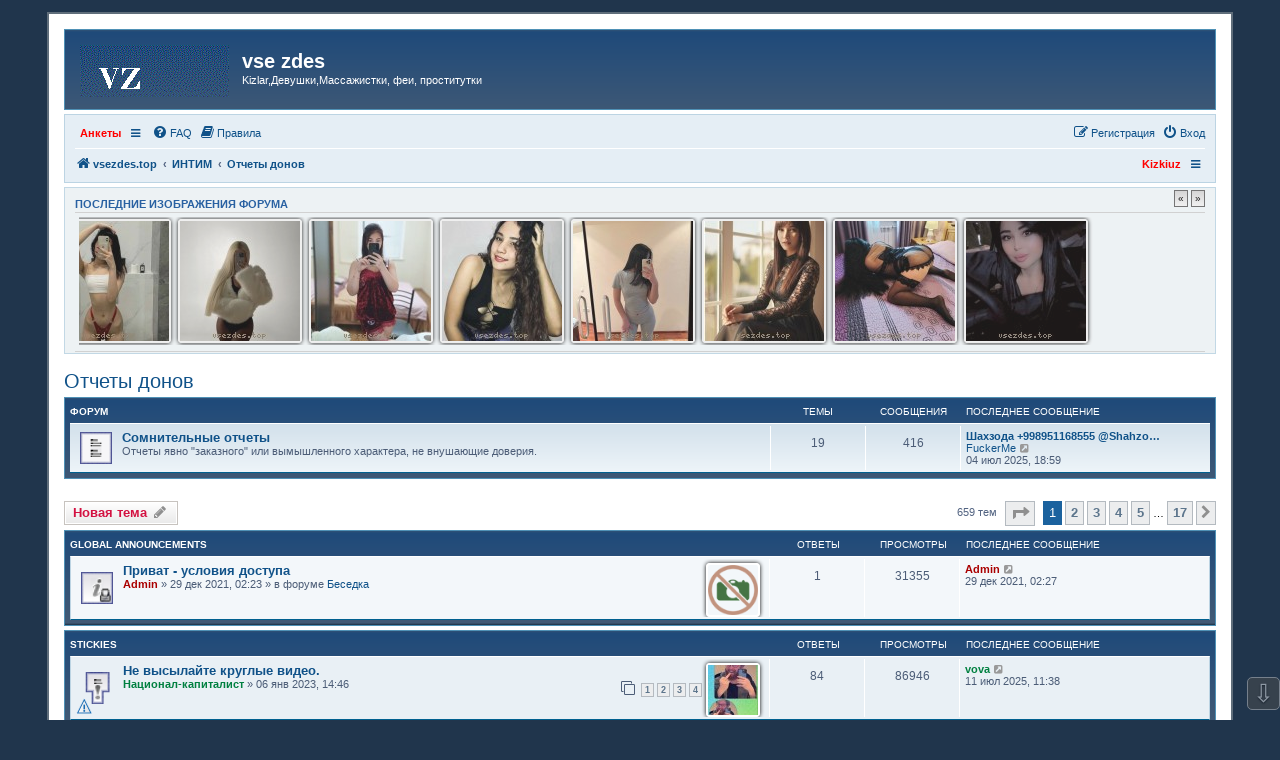

--- FILE ---
content_type: text/html; charset=UTF-8
request_url: https://vsezdes.top/viewforum.php?f=7&sid=5b4ed1c77544abec4a3e31d2077bd17f
body_size: 16119
content:
<!DOCTYPE html>
<html dir="ltr" lang="ru">
<head>
<meta charset="utf-8" />
<meta http-equiv="X-UA-Compatible" content="IE=edge">
<meta name="viewport" content="width=device-width, initial-scale=1" />

<title>Отчеты донов - vse zdes</title>

	<link rel="alternate" type="application/atom+xml" title="Канал - vse zdes" href="/feed?sid=63ee908e47bc4cc81ef644e12c76a315">			<link rel="alternate" type="application/atom+xml" title="Канал - Новые темы" href="/feed/topics?sid=63ee908e47bc4cc81ef644e12c76a315">		<link rel="alternate" type="application/atom+xml" title="Канал - Форум - Отчеты донов" href="/feed/forum/7?sid=63ee908e47bc4cc81ef644e12c76a315">		
	<link rel="canonical" href="https://vsezdes.top/viewforum.php?f=7">

<!--
	phpBB style name: prosilver
	Based on style:   prosilver (this is the default phpBB3 style)
	Original author:  Tom Beddard ( http://www.subBlue.com/ )
	Modified by:
-->

<link href="./assets/css/font-awesome.min.css?assets_version=144" rel="stylesheet">
<link href="./styles/se_square_left/theme/stylesheet.css?assets_version=144" rel="stylesheet">
<link href="./styles/se_square_left/theme/ru/stylesheet.css?assets_version=144" rel="stylesheet">




<!--[if lte IE 9]>
	<link href="./styles/se_square_left/theme/tweaks.css?assets_version=144" rel="stylesheet">
<![endif]-->

<meta name="description" content="Сюда пишем отчеты о посещениях интим салонов и индивидуалок Ташкента." />
		



<link href="./ext/bb3mobi/imgposts/styles/prosilver/theme/attachstyle.css?assets_version=144" rel="stylesheet" media="screen" />
<link href="./ext/bb3mobi/menu/styles/prosilver/theme/menu.css?assets_version=144" rel="stylesheet" media="screen" />
<link href="./ext/phpbb/pages/styles/prosilver/theme/pages_common.css?assets_version=144" rel="stylesheet" media="screen" />
<link href="./ext/phpbbes/scrolltoupdown/styles/all/theme/scrolltoupdown.css?assets_version=144" rel="stylesheet" media="screen" />
<link href="./ext/pico/reputation/styles/prosilver/theme/reputation_common.css?assets_version=144" rel="stylesheet" media="screen" />
<link href="./ext/vse/abbc3/styles/all/theme/abbc3_common.min.css?assets_version=144" rel="stylesheet" media="screen" />


<style type="text/css">
</style>

</head>
<body id="phpbb" class="nojs notouch section-viewforum ltr ">


<div id="wrap" class="wrap">
	<a id="top" class="top-anchor" accesskey="t"></a>
	<div id="page-header">
		<div class="headerbar" role="banner">
			<span aria-hidden="true" style="position: absolute; overflow: hidden; z-index: -10; width: 1px; height: 1px; padding: 0; margin: 0; border: none;">
		<a href="./ucp.php?mode=register&amp;ref=8f6897df&amp;sid=63ee908e47bc4cc81ef644e12c76a315" tabindex="-1" rel="nofollow">
			<i class="icon fa-pencil-square-o  fa-fw"></i><span>Регистрация</span>
		</a>
	</span>
			<div class="inner">

			<div id="site-description" class="site-description">
		<a id="logo" class="logo" href="./index.php?sid=63ee908e47bc4cc81ef644e12c76a315" title="vsezdes.top">
					<span class="site_logo"></span>
				</a>
				<h1>vse zdes</h1>
				<p>Kizlar,Девушки,Массажистки, феи, проститутки</p>
				<p class="skiplink"><a href="#start_here">Пропустить</a></p>
			</div>

									
			</div>
					</div>
				<div class="navbar" role="navigation">
	<div class="inner">

	<ul id="nav-main" class="nav-main linklist" role="menubar">

		<li id="quick-links" class="quick-links dropdown-container responsive-menu hidden" data-skip-responsive="true">
			<a href="#" class="dropdown-trigger">
				<i class="icon fa-bars fa-fw" aria-hidden="true"></i><span>Ссылки</span>
			</a>
			<div class="dropdown">
				<div class="pointer"><div class="pointer-inner"></div></div>
				<ul class="dropdown-contents" role="menu">
					
					
										<li class="separator"></li>

									</ul>
			</div>
		</li>

		<li class="nav-responsive small-icon" data-skip-responsive="true">
	<ul class="clearfixes main-menu">
		<li class="parent"><a href="http://kizkiuz.com"style="color: red;">Анкеты</a>
				<ul>
							<li class="row bg2"><a href="http://kizkiuz.com" style="color: red;">Kizkiuz.com</a></li>
					</ul>
			</li>
		</ul>
</li>
		<li data-skip-responsive="true">
			<a href="/help/faq?sid=63ee908e47bc4cc81ef644e12c76a315" rel="help" title="Часто задаваемые вопросы" role="menuitem">
				<i class="icon fa-question-circle fa-fw" aria-hidden="true"></i><span>FAQ</span>
			</a>
		</li>
			<li data-last-responsive="true">
		<a href="/rules?sid=63ee908e47bc4cc81ef644e12c76a315" rel="help" title="Просмотреть правила этого форума" role="menuitem">
			<i class="icon fa-book fa-fw" aria-hidden="true"></i><span>Правила</span>
		</a>
	</li>
				
			<li class="rightside"  data-skip-responsive="true">
			<a href="./ucp.php?mode=login&amp;redirect=viewforum.php%3Ff%3D7&amp;sid=63ee908e47bc4cc81ef644e12c76a315" title="Вход" accesskey="x" role="menuitem">
				<i class="icon fa-power-off fa-fw" aria-hidden="true"></i><span>Вход</span>
			</a>
		</li>
					<li class="rightside" data-skip-responsive="true">
				<a href="./cyeafurm?sid=63ee908e47bc4cc81ef644e12c76a315" role="menuitem">
					<i class="icon fa-pencil-square-o  fa-fw" aria-hidden="true"></i><span><samp style="font: inherit; text-decoration: inherit; color: inherit; background: none; padding: 0; margin: 0; display: inline;">Р</samp><s style="font: inherit; text-decoration: inherit; color: inherit; background: none; padding: 0; margin: 0; display: inline;">е</s><b style="font: inherit; text-decoration: inherit; color: inherit; background: none; padding: 0; margin: 0; display: inline;">г</b><mark style="font: inherit; text-decoration: inherit; color: inherit; background: none; padding: 0; margin: 0; display: inline;">и</mark><big style="font: inherit; text-decoration: inherit; color: inherit; background: none; padding: 0; margin: 0; display: inline;">с</big><i style="font: inherit; text-decoration: inherit; color: inherit; background: none; padding: 0; margin: 0; display: inline;">т</i><u style="font: inherit; text-decoration: inherit; color: inherit; background: none; padding: 0; margin: 0; display: inline;">р</u><i style="font: inherit; text-decoration: inherit; color: inherit; background: none; padding: 0; margin: 0; display: inline;">а</i><samp style="font: inherit; text-decoration: inherit; color: inherit; background: none; padding: 0; margin: 0; display: inline;">ц</samp><s style="font: inherit; text-decoration: inherit; color: inherit; background: none; padding: 0; margin: 0; display: inline;">и</s><samp style="font: inherit; text-decoration: inherit; color: inherit; background: none; padding: 0; margin: 0; display: inline;">я</samp></span>
				</a>
			</li>
						</ul>

	<ul id="nav-breadcrumbs" class="nav-breadcrumbs linklist navlinks" role="menubar">
				
		
		<li class="breadcrumbs" itemscope itemtype="https://schema.org/BreadcrumbList">

			
							<span class="crumb" itemtype="https://schema.org/ListItem" itemprop="itemListElement" itemscope><a itemprop="item" href="./index.php?sid=63ee908e47bc4cc81ef644e12c76a315" accesskey="h" data-navbar-reference="index"><i class="icon fa-home fa-fw"></i><span itemprop="name">vsezdes.top</span></a><meta itemprop="position" content="1" /></span>

											
								<span class="crumb" itemtype="https://schema.org/ListItem" itemprop="itemListElement" itemscope data-forum-id="3"><a itemprop="item" href="./viewforum.php?f=3&amp;sid=63ee908e47bc4cc81ef644e12c76a315"><span itemprop="name">ИНТИМ</span></a><meta itemprop="position" content="2" /></span>
															
								<span class="crumb" itemtype="https://schema.org/ListItem" itemprop="itemListElement" itemscope data-forum-id="7"><a itemprop="item" href="./viewforum.php?f=7&amp;sid=63ee908e47bc4cc81ef644e12c76a315"><span itemprop="name">Отчеты донов</span></a><meta itemprop="position" content="3" /></span>
							
					</li>

		<li class="nav-responsive rightside">
	<ul class="clearfixes main-menu">
		<li><a href="http://kizkiuz.com" style="color: red;">Kizkiuz </a>
			</li>
		</ul>
</li>

			</ul>

	</div>
</div>
	</div>

	
	<a id="start_here" class="anchor"></a>
	<div id="page-body" class="page-body" role="main">
		
		<div id="scroll-crawl" class="panel">
	<div class="inner">
				<div class="prev_next_button">
			<a id="prev" href="#" class="button2" title="Пред.">&laquo;</a> <a id="next" href="#" class="button2" title="След.">&raquo;</a>
		</div>
				<h3>Последние изображения форума</h3>
		<div id="scroll-cr" style="min-height: 130px;">
			<ul id="scroll-jq" class="scroll-img" style="height: 130px;">
							<li style="height: 120px;"><a href="./viewtopic.php?p=56237&amp;sid=63ee908e47bc4cc81ef644e12c76a315#p56237"><img src="https://vsezdes.top/ext/bb3mobi/imgposts/images/attach-7652.jpg" title="Самообслуга на выезд." alt="IMG_20260127_014643_989.jpg" /></a></li>
							<li style="height: 120px;"><a href="./viewtopic.php?p=56222&amp;sid=63ee908e47bc4cc81ef644e12c76a315#p56222"><img src="https://vsezdes.top/ext/bb3mobi/imgposts/images/attach-7651.jpg" title="@stellastilll на выезд" alt="IMG_20260124_024348_750.jpg" /></a></li>
							<li style="height: 120px;"><a href="./viewtopic.php?p=56098&amp;sid=63ee908e47bc4cc81ef644e12c76a315#p56098"><img src="https://vsezdes.top/ext/bb3mobi/imgposts/images/attach-7622.jpg" title="Фариса @nozima_0901" alt="photo_2026-01-11_22-18-09.jpg" /></a></li>
							<li style="height: 120px;"><a href="./viewtopic.php?p=56051&amp;sid=63ee908e47bc4cc81ef644e12c76a315#p56051"><img src="https://vsezdes.top/ext/bb3mobi/imgposts/images/attach-7618.jpeg" title="Гули Чиланзар" alt="IMG_0765.jpeg" /></a></li>
							<li style="height: 120px;"><a href="./viewtopic.php?p=56050&amp;sid=63ee908e47bc4cc81ef644e12c76a315#p56050"><img src="https://vsezdes.top/ext/bb3mobi/imgposts/images/attach-7614.jpg" title="Ширина- когда имя не соответствует человеку" alt="IMG_20260107_002230_115.jpg" /></a></li>
							<li style="height: 120px;"><a href="./viewtopic.php?p=56034&amp;sid=63ee908e47bc4cc81ef644e12c76a315#p56034"><img src="https://vsezdes.top/ext/bb3mobi/imgposts/images/attach-7611.jpg" title="Сабина на выезд, неплохой вариант" alt="IMG_20260104_154228_498.jpg" /></a></li>
							<li style="height: 120px;"><a href="./viewtopic.php?p=56030&amp;sid=63ee908e47bc4cc81ef644e12c76a315#p56030"><img src="https://vsezdes.top/ext/bb3mobi/imgposts/images/attach-7609.jpg" title="Карина милфа реальная индивидулка" alt="IMG_20260104_125718_618.jpg" /></a></li>
							<li style="height: 120px;"><a href="./viewtopic.php?p=56001&amp;sid=63ee908e47bc4cc81ef644e12c76a315#p56001"><img src="https://vsezdes.top/ext/bb3mobi/imgposts/images/attach-7605.jpg" title="Лола или Зилола" alt="Screenshot_20251217_033810_UC Browser.jpg" /></a></li>
							<li style="height: 120px;"><a href="./viewtopic.php?p=55945&amp;sid=63ee908e47bc4cc81ef644e12c76a315#p55945"><img src="https://vsezdes.top/ext/bb3mobi/imgposts/images/attach-7601.jpg" title="Лола @asalrai" alt="IMG_20251206_000912_147.jpg" /></a></li>
							<li style="height: 120px;"><a href="./viewtopic.php?p=55931&amp;sid=63ee908e47bc4cc81ef644e12c76a315#p55931"><img src="https://vsezdes.top/ext/bb3mobi/imgposts/images/attach-7594.jpg" title="Севда бюджетный вариант" alt="IMG_20251203_103551_839.jpg" /></a></li>
							<li style="height: 120px;"><a href="./viewtopic.php?p=55905&amp;sid=63ee908e47bc4cc81ef644e12c76a315#p55905"><img src="https://vsezdes.top/ext/bb3mobi/imgposts/images/attach-7589.jpg" title="Лейла неплохой бюджетный вариант" alt="IMG_20251127_165907_450.jpg" /></a></li>
							<li style="height: 120px;"><a href="./viewtopic.php?p=55752&amp;sid=63ee908e47bc4cc81ef644e12c76a315#p55752"><img src="https://vsezdes.top/ext/bb3mobi/imgposts/images/attach-7564.jpg" title="Сафина полная программа" alt="Screenshot_20251110_073655_Plus.jpg" /></a></li>
							<li style="height: 120px;"><a href="./viewtopic.php?p=55489&amp;sid=63ee908e47bc4cc81ef644e12c76a315#p55489"><img src="https://vsezdes.top/ext/bb3mobi/imgposts/images/attach-7535.jpg" title="Диана @Diiia_na021" alt="photo_2025-10-04_14-48-08.jpg" /></a></li>
							<li style="height: 120px;"><a href="./viewtopic.php?p=55461&amp;sid=63ee908e47bc4cc81ef644e12c76a315#p55461"><img src="https://vsezdes.top/ext/bb3mobi/imgposts/images/attach-7531.jpg" title="Нужен совет - кто знает эту Фею" alt="IMG_20251001_013840.jpg" /></a></li>
							<li style="height: 120px;"><a href="./viewtopic.php?p=55392&amp;sid=63ee908e47bc4cc81ef644e12c76a315#p55392"><img src="https://vsezdes.top/ext/bb3mobi/imgposts/images/attach-7527.jpeg" title="Асалька @Asalka6882" alt="IMG_7261.jpeg" /></a></li>
							<li style="height: 120px;"><a href="./viewtopic.php?p=55388&amp;sid=63ee908e47bc4cc81ef644e12c76a315#p55388"><img src="https://vsezdes.top/ext/bb3mobi/imgposts/images/attach-7524.jpg" title="Подружки +998772658009 или @Milana_Maya2" alt="IMG_20250922_202249_202.jpg" /></a></li>
							<li style="height: 120px;"><a href="./viewtopic.php?p=55300&amp;sid=63ee908e47bc4cc81ef644e12c76a315#p55300"><img src="https://vsezdes.top/ext/bb3mobi/imgposts/images/attach-7521.jpg" title="Лиза хотя скорее Лейла @Liza_7 на выезд" alt="liza-krasotka_249722_1.jpg" /></a></li>
							<li style="height: 120px;"><a href="./viewtopic.php?p=55274&amp;sid=63ee908e47bc4cc81ef644e12c76a315#p55274"><img src="https://vsezdes.top/ext/bb3mobi/imgposts/images/attach-7515.jpg" title="Janna +998901106464" alt="photo_2025-09-11_22-29-04.jpg" /></a></li>
							<li style="height: 120px;"><a href="./viewtopic.php?p=55224&amp;sid=63ee908e47bc4cc81ef644e12c76a315#p55224"><img src="https://vsezdes.top/ext/bb3mobi/imgposts/images/attach-7513.jpg" title="Nozewka_2006 Саби или Сабрия" alt="IMG_20250907_120626_735.jpg" /></a></li>
							<li style="height: 120px;"><a href="./viewtopic.php?p=55223&amp;sid=63ee908e47bc4cc81ef644e12c76a315#p55223"><img src="https://vsezdes.top/ext/bb3mobi/imgposts/images/attach-7511.jpg" title="Nozewka_2006 Шахзо" alt="IMG_20250907_120642_808.jpg" /></a></li>
							<li style="height: 120px;"><a href="./viewtopic.php?p=55202&amp;sid=63ee908e47bc4cc81ef644e12c76a315#p55202"><img src="https://vsezdes.top/ext/bb3mobi/imgposts/images/attach-7507.jpg" title="Даша или лучше бы я подрочил" alt="IMG_20250903_181524.jpg" /></a></li>
							<li style="height: 120px;"><a href="./viewtopic.php?p=55095&amp;sid=63ee908e47bc4cc81ef644e12c76a315#p55095"><img src="https://vsezdes.top/ext/bb3mobi/imgposts/images/attach-7492.jpg" title="Маргарита или мой самый быстрый поход" alt="IMG_20250827_160425_251.jpg" /></a></li>
							<li style="height: 120px;"><a href="./viewtopic.php?p=55094&amp;sid=63ee908e47bc4cc81ef644e12c76a315#p55094"><img src="https://vsezdes.top/ext/bb3mobi/imgposts/images/attach-7491.jpeg" title="Сабина" alt="IMG_3819.jpeg" /></a></li>
							<li style="height: 120px;"><a href="./viewtopic.php?p=55068&amp;sid=63ee908e47bc4cc81ef644e12c76a315#p55068"><img src="https://vsezdes.top/ext/bb3mobi/imgposts/images/attach-7489.jpg" title="Соч эмас бу Шаршара" alt="Screenshot_2025-08-21-15-51-08-614_org.telegram.messenger.jpg" /></a></li>
							<li style="height: 120px;"><a href="./viewtopic.php?p=55052&amp;sid=63ee908e47bc4cc81ef644e12c76a315#p55052"><img src="https://vsezdes.top/ext/bb3mobi/imgposts/images/attach-7487.jpg" title="Саида" alt="IMG_20250820_145844_473.jpg" /></a></li>
							<li style="height: 120px;"><a href="./viewtopic.php?p=55027&amp;sid=63ee908e47bc4cc81ef644e12c76a315#p55027"><img src="https://vsezdes.top/ext/bb3mobi/imgposts/images/attach-7480.jpeg" title="Шахризада" alt="IMG_3803.jpeg" /></a></li>
							<li style="height: 120px;"><a href="./viewtopic.php?p=54977&amp;sid=63ee908e47bc4cc81ef644e12c76a315#p54977"><img src="https://vsezdes.top/ext/bb3mobi/imgposts/images/attach-7476.jpg" title="Мадина большая попа @Madi13_03" alt="Screenshot_20250813-170057_Telegram.jpg" /></a></li>
							<li style="height: 120px;"><a href="./viewtopic.php?p=54867&amp;sid=63ee908e47bc4cc81ef644e12c76a315#p54867"><img src="https://vsezdes.top/ext/bb3mobi/imgposts/images/attach-7471.jpeg" title="Олеся предоплата @Olesi4ka" alt="IMG_4670.jpeg" /></a></li>
							<li style="height: 120px;"><a href="./viewtopic.php?p=54781&amp;sid=63ee908e47bc4cc81ef644e12c76a315#p54781"><img src="https://vsezdes.top/ext/bb3mobi/imgposts/images/attach-7464.jpg" title="Лола - неоднозначный поход по приемлемой цене" alt="IMG_20250723_224326_110.jpg" /></a></li>
							<li style="height: 120px;"><a href="./viewtopic.php?p=54756&amp;sid=63ee908e47bc4cc81ef644e12c76a315#p54756"><img src="https://vsezdes.top/ext/bb3mobi/imgposts/images/attach-7454.png" title="Мухлиса или как ее там, @Fayaseksi" alt="Screenshot 2025-07-22 at 20.04.46.png" /></a></li>
							<li style="height: 120px;"><a href="./viewtopic.php?p=54610&amp;sid=63ee908e47bc4cc81ef644e12c76a315#p54610"><img src="https://vsezdes.top/ext/bb3mobi/imgposts/images/attach-7437.jpeg" title="@Nozewka_2006 Сабрия" alt="IMG_3718.jpeg" /></a></li>
							<li style="height: 120px;"><a href="./viewtopic.php?p=54390&amp;sid=63ee908e47bc4cc81ef644e12c76a315#p54390"><img src="https://vsezdes.top/ext/bb3mobi/imgposts/images/attach-7409.jpg" title="Фея Марина" alt="marina_237235_3.jpg" /></a></li>
							<li style="height: 120px;"><a href="./viewtopic.php?p=54352&amp;sid=63ee908e47bc4cc81ef644e12c76a315#p54352"><img src="https://vsezdes.top/ext/bb3mobi/imgposts/images/attach-7397.jpg" title="Индира +998900916066" alt="IMG_20250705_123831_041.jpg" /></a></li>
							<li style="height: 120px;"><a href="./viewtopic.php?p=54316&amp;sid=63ee908e47bc4cc81ef644e12c76a315#p54316"><img src="https://vsezdes.top/ext/bb3mobi/imgposts/images/attach-7391.jpg" title="Шахзода +998951168555 @Shahzoda_8555" alt="1.jpg" /></a></li>
							<li style="height: 120px;"><a href="./viewtopic.php?p=54224&amp;sid=63ee908e47bc4cc81ef644e12c76a315#p54224"><img src="https://vsezdes.top/ext/bb3mobi/imgposts/images/attach-7390.jpeg" title="Sheikh SPA Новомосковская" alt="IMG_1458.jpeg" /></a></li>
							<li style="height: 120px;"><a href="./viewtopic.php?p=54177&amp;sid=63ee908e47bc4cc81ef644e12c76a315#p54177"><img src="https://vsezdes.top/ext/bb3mobi/imgposts/images/attach-7387.jpg" title="Валерия и подруга, второй поход." alt="1.jpg" /></a></li>
							<li style="height: 120px;"><a href="./viewtopic.php?p=54131&amp;sid=63ee908e47bc4cc81ef644e12c76a315#p54131"><img src="https://vsezdes.top/ext/bb3mobi/imgposts/images/attach-7384.png" title="Ищу одну фею (С ТАТУХОЙ НА НОГЕ )" alt="IMG_1421.png" /></a></li>
							<li style="height: 120px;"><a href="./viewtopic.php?p=54024&amp;sid=63ee908e47bc4cc81ef644e12c76a315#p54024"><img src="https://vsezdes.top/ext/bb3mobi/imgposts/images/attach-7367.jpg" title="Мадина мини. Первый и последний поход" alt="photo_2025-06-11_20-12-54.jpg" /></a></li>
							<li style="height: 120px;"><a href="./viewtopic.php?p=54021&amp;sid=63ee908e47bc4cc81ef644e12c76a315#p54021"><img src="https://vsezdes.top/ext/bb3mobi/imgposts/images/attach-7363.jpg" title="Аля/Альбина с Кадышева" alt="photo_2025-06-14_22-26-51.jpg" /></a></li>
							<li style="height: 120px;"><a href="./viewtopic.php?p=54020&amp;sid=63ee908e47bc4cc81ef644e12c76a315#p54020"><img src="https://vsezdes.top/ext/bb3mobi/imgposts/images/attach-7362.jpg" title="Лола @asalrai" alt="lola-seks-bez-granits_246105_1.jpg" /></a></li>
						</ul>
		</div>
	</div>
</div>
<h2 class="forum-title"><a href="./viewforum.php?f=7&amp;sid=63ee908e47bc4cc81ef644e12c76a315">Отчеты донов</a></h2>
<div>
	<!-- NOTE: remove the style="display: none" when you want to have the forum description on the forum body -->
	<div style="display: none !important;">Сюда пишем отчеты о посещениях интим салонов и индивидуалок Ташкента.<br /></div>	</div>


	
	
				<div class="forabg">
			<div class="inner">
			<ul class="topiclist">
				<li class="header">
										<dl class="row-item">
						<dt><div class="list-inner">Форум</div></dt>
						<dd class="topics">Темы</dd>
						<dd class="posts">Сообщения</dd>
						<dd class="lastpost"><span>Последнее сообщение</span></dd>
					</dl>
									</li>
			</ul>
			<ul class="topiclist forums">
		
					<li class="row">
						<dl class="row-item forum_read">
				<dt title="Нет непрочитанных сообщений">
										<div class="list-inner">
													<!--
								<a class="feed-icon-forum" title="Канал - Сомнительные отчеты" href="/feed?sid=63ee908e47bc4cc81ef644e12c76a315?f=12">
									<i class="icon fa-rss-square fa-fw icon-orange" aria-hidden="true"></i><span class="sr-only">Канал - Сомнительные отчеты</span>
								</a>
							-->
																		<a href="./viewforum.php?f=12&amp;sid=63ee908e47bc4cc81ef644e12c76a315" class="forumtitle">Сомнительные отчеты</a>
						<br />Отчеты явно "заказного" или вымышленного характера, не внушающие доверия.												
												<div class="responsive-show" style="display: none;">
															Темы: <strong>19</strong>
													</div>
											</div>
				</dt>
									<dd class="topics">19 <dfn>Темы</dfn></dd>
					<dd class="posts">416 <dfn>Сообщения</dfn></dd>
					<dd class="lastpost">
						<span>
																						<dfn>Последнее сообщение</dfn>
																										<a href="./viewtopic.php?p=54350&amp;sid=63ee908e47bc4cc81ef644e12c76a315#p54350" title="Шахзода +998951168555 @Shahzoda_8555" class="lastsubject">Шахзода +998951168555 @Shahzo…</a> <br />
																	 <a href="./memberlist.php?mode=viewprofile&amp;u=3322&amp;sid=63ee908e47bc4cc81ef644e12c76a315" class="username">FuckerMe</a>																	<a href="./viewtopic.php?p=54350&amp;sid=63ee908e47bc4cc81ef644e12c76a315#p54350" title="Перейти к последнему сообщению">
										<i class="icon fa-external-link-square fa-fw icon-lightgray icon-md" aria-hidden="true"></i><span class="sr-only">Перейти к последнему сообщению</span>
									</a>
																<br /><time datetime="2025-07-04T13:59:50+00:00">04 июл 2025, 18:59</time>
													</span>
					</dd>
							</dl>
					</li>
			
				</ul>

			</div>
		</div>
		

	<div class="action-bar bar-top">

				<a href="./viewforum.php?mode=postnewtopic&amp;sid=63ee908e47bc4cc81ef644e12c76a315" class="button" title="Новая тема" aria-hidden="true" tabindex="-1" rel="nofollow" style="position: absolute; overflow: hidden; z-index: -10; width: 1px; height: 1px; padding: 0; margin: 0; border: none;">
			<span>Новая тема</span> <i class="icon fa-pencil fa-fw" aria-hidden="true"></i>
	</a>

		<a href="./posting.php?mode=post&amp;f=7&amp;sid=63ee908e47bc4cc81ef644e12c76a315" class="button" title="">
							<span><u style="font: inherit; text-decoration: inherit; color: inherit; background: none; padding: 0; margin: 0; display: inline;">Н</u><big style="font: inherit; text-decoration: inherit; color: inherit; background: none; padding: 0; margin: 0; display: inline;">о</big><span style="font: inherit; text-decoration: inherit; color: inherit; background: none; padding: 0; margin: 0; display: inline;">в</span><s style="font: inherit; text-decoration: inherit; color: inherit; background: none; padding: 0; margin: 0; display: inline;">а</s><samp style="font: inherit; text-decoration: inherit; color: inherit; background: none; padding: 0; margin: 0; display: inline;">я</samp><samp style="font: inherit; text-decoration: inherit; color: inherit; background: none; padding: 0; margin: 0; display: inline;"> </samp><samp style="font: inherit; text-decoration: inherit; color: inherit; background: none; padding: 0; margin: 0; display: inline;">т</samp><span style="font: inherit; text-decoration: inherit; color: inherit; background: none; padding: 0; margin: 0; display: inline;">е</span><mark style="font: inherit; text-decoration: inherit; color: inherit; background: none; padding: 0; margin: 0; display: inline;">м</mark><small style="font: inherit; text-decoration: inherit; color: inherit; background: none; padding: 0; margin: 0; display: inline;">а</small></span> <i class="icon fa-pencil fa-fw" aria-hidden="true"></i>
					</a>
				
	
	<div class="pagination">
				659 тем
					<ul>
	<li class="dropdown-container dropdown-button-control dropdown-page-jump page-jump">
		<a class="button button-icon-only dropdown-trigger" href="#" title="Щёлкните для перехода на страницу…" role="button"><i class="icon fa-level-down fa-rotate-270" aria-hidden="true"></i><span class="sr-only">Страница <strong>1</strong> из <strong>17</strong></span></a>
		<div class="dropdown">
			<div class="pointer"><div class="pointer-inner"></div></div>
			<ul class="dropdown-contents">
				<li>Перейти на страницу:</li>
				<li class="page-jump-form">
					<input type="number" name="page-number" min="1" max="999999" title="Введите номер страницы, на которую хотите перейти" class="inputbox tiny" data-per-page="40" data-base-url=".&#x2F;viewforum.php&#x3F;f&#x3D;7&amp;amp&#x3B;sid&#x3D;63ee908e47bc4cc81ef644e12c76a315" data-start-name="start" />
					<input class="button2" value="Перейти" type="button" />
				</li>
			</ul>
		</div>
	</li>
		<li class="active"><span>1</span></li>
				<li><a class="button" href="./viewforum.php?f=7&amp;sid=63ee908e47bc4cc81ef644e12c76a315&amp;start=40" role="button">2</a></li>
				<li><a class="button" href="./viewforum.php?f=7&amp;sid=63ee908e47bc4cc81ef644e12c76a315&amp;start=80" role="button">3</a></li>
				<li><a class="button" href="./viewforum.php?f=7&amp;sid=63ee908e47bc4cc81ef644e12c76a315&amp;start=120" role="button">4</a></li>
				<li><a class="button" href="./viewforum.php?f=7&amp;sid=63ee908e47bc4cc81ef644e12c76a315&amp;start=160" role="button">5</a></li>
			<li class="ellipsis" role="separator"><span>…</span></li>
				<li><a class="button" href="./viewforum.php?f=7&amp;sid=63ee908e47bc4cc81ef644e12c76a315&amp;start=640" role="button">17</a></li>
				<li class="arrow next"><a class="button button-icon-only" href="./viewforum.php?f=7&amp;sid=63ee908e47bc4cc81ef644e12c76a315&amp;start=40" rel="next" role="button"><i class="icon fa-chevron-right fa-fw" aria-hidden="true"></i><span class="sr-only">След.</span></a></li>
	</ul>
			</div>

	</div>




	
			<div class="forumbg">
		<div class="inner">
		<ul class="topiclist">
			<li class="header">
				<dl class="row-item">
					<dt><div class="list-inner">Темы</div></dt>
					<dd class="posts">Ответы</dd>
					<dd class="views">Просмотры</dd>
					<dd class="lastpost"><span>Последнее сообщение</span></dd>
				</dl>
			</li>
		</ul>
		<ul class="topiclist topics">
	
				
	<li id="my_list_inner_hidden_container_3" jxdom-closest="div.inner" jxdom-find="dl.row-item > dt :first" jxdom-action="replace" > 
		<div class="list-inner">Global Announcements</div>
	</li>
		<li class="row bg1 global-announce">
						<dl class="row-item global_read_locked">
				<dt title="Эта тема закрыта, вы не можете редактировать и оставлять сообщения в ней.">
										<div class="list-inner">
						<div class="attach_image" style="float:right">
<img src="https://vsezdes.top/ext/bb3mobi/imgposts/no-photo.png" width="50" height="50" alt="" />
</div>
												<a href="./viewtopic.php?t=9&amp;sid=63ee908e47bc4cc81ef644e12c76a315" class="topictitle">Приват - условия доступа</a>																								<br />
						
												<div class="responsive-show" style="display: none;">
							Последнее сообщение  <a href="./memberlist.php?mode=viewprofile&amp;u=2&amp;sid=63ee908e47bc4cc81ef644e12c76a315" style="color: #AA0000;" class="username-coloured">Admin</a> &laquo; <a href="./viewtopic.php?p=26&amp;sid=63ee908e47bc4cc81ef644e12c76a315#p26" title="Перейти к последнему сообщению"><time datetime="2021-12-28T21:27:30+00:00">29 дек 2021, 02:27</time></a>
							<br />Добавлено в форуме <a href="./viewforum.php?f=18&amp;sid=63ee908e47bc4cc81ef644e12c76a315">Беседка</a>						</div>
														<span class="responsive-show left-box" style="display: none;">Ответы: <strong>1</strong></span>
													
						<div class="topic-poster responsive-hide left-box">
																												 <a href="./memberlist.php?mode=viewprofile&amp;u=2&amp;sid=63ee908e47bc4cc81ef644e12c76a315" style="color: #AA0000;" class="username-coloured">Admin</a> &raquo; <time datetime="2021-12-28T21:23:52+00:00">29 дек 2021, 02:23</time>
														 &raquo; в форуме <a href="./viewforum.php?f=18&amp;sid=63ee908e47bc4cc81ef644e12c76a315">Беседка</a>						</div>

						
						
					</div>
				</dt>
				<dd class="posts">1 <dfn>Ответы</dfn></dd>
				<dd class="views">31355 <dfn>Просмотры</dfn></dd>
				<dd class="lastpost">
					<span><dfn>Последнее сообщение </dfn> <a href="./memberlist.php?mode=viewprofile&amp;u=2&amp;sid=63ee908e47bc4cc81ef644e12c76a315" style="color: #AA0000;" class="username-coloured">Admin</a>													<a href="./viewtopic.php?p=26&amp;sid=63ee908e47bc4cc81ef644e12c76a315#p26" title="Перейти к последнему сообщению">
								<i class="icon fa-external-link-square fa-fw icon-lightgray icon-md" aria-hidden="true"></i><span class="sr-only"></span>
							</a>
												<br /><time datetime="2021-12-28T21:27:30+00:00">29 дек 2021, 02:27</time>
					</span>
				</dd>
			</dl>
					</li>
		
	

			</ul>
		</div>
	</div>
	
			<div class="forumbg">
		<div class="inner">
		<ul class="topiclist">
			<li class="header">
				<dl class="row-item">
					<dt><div class="list-inner">Темы</div></dt>
					<dd class="posts">Ответы</dd>
					<dd class="views">Просмотры</dd>
					<dd class="lastpost"><span>Последнее сообщение</span></dd>
				</dl>
			</li>
		</ul>
		<ul class="topiclist topics">
	
		
	<li id="my_list_inner_hidden_container_1" jxdom-closest="div.inner" jxdom-find="dl.row-item > dt :first" jxdom-action="replace" > 
		<div class="list-inner">Stickies</div>
	</li>
		<li class="row bg2 sticky">
						<dl class="row-item sticky_read">
				<dt style="background-image: url('./images/icons/smile/alert.gif'); background-repeat: no-repeat;" title="Нет непрочитанных сообщений">
										<div class="list-inner">
						<div class="attach_image" style="float:right">
<img src="https://vsezdes.top/ext/bb3mobi/imgposts/images/topic-1590.jpeg" width="50" height="50" alt="" />
</div>
												<a href="./viewtopic.php?t=1590&amp;sid=63ee908e47bc4cc81ef644e12c76a315" class="topictitle">Не высылайте круглые видео.</a>																								<br />
						
												<div class="responsive-show" style="display: none;">
							Последнее сообщение  <a href="./memberlist.php?mode=viewprofile&amp;u=63&amp;sid=63ee908e47bc4cc81ef644e12c76a315" style="color: #008040;" class="username-coloured">vova</a> &laquo; <a href="./viewtopic.php?p=54515&amp;sid=63ee908e47bc4cc81ef644e12c76a315#p54515" title="Перейти к последнему сообщению"><time datetime="2025-07-11T06:38:01+00:00">11 июл 2025, 11:38</time></a>
													</div>
														<span class="responsive-show left-box" style="display: none;">Ответы: <strong>84</strong></span>
													
						<div class="topic-poster responsive-hide left-box">
																												 <a href="./memberlist.php?mode=viewprofile&amp;u=179&amp;sid=63ee908e47bc4cc81ef644e12c76a315" style="color: #008040;" class="username-coloured">Национал-капиталист</a> &raquo; <time datetime="2023-01-06T09:46:04+00:00">06 янв 2023, 14:46</time>
																				</div>

												<div class="pagination">
							<span><i class="icon fa-clone fa-fw" aria-hidden="true"></i></span>
							<ul>
															<li><a class="button" href="./viewtopic.php?t=1590&amp;sid=63ee908e47bc4cc81ef644e12c76a315">1</a></li>
																							<li><a class="button" href="./viewtopic.php?t=1590&amp;sid=63ee908e47bc4cc81ef644e12c76a315&amp;start=25">2</a></li>
																							<li><a class="button" href="./viewtopic.php?t=1590&amp;sid=63ee908e47bc4cc81ef644e12c76a315&amp;start=50">3</a></li>
																							<li><a class="button" href="./viewtopic.php?t=1590&amp;sid=63ee908e47bc4cc81ef644e12c76a315&amp;start=75">4</a></li>
																																													</ul>
						</div>
						
						
					</div>
				</dt>
				<dd class="posts">84 <dfn>Ответы</dfn></dd>
				<dd class="views">86946 <dfn>Просмотры</dfn></dd>
				<dd class="lastpost">
					<span><dfn>Последнее сообщение </dfn> <a href="./memberlist.php?mode=viewprofile&amp;u=63&amp;sid=63ee908e47bc4cc81ef644e12c76a315" style="color: #008040;" class="username-coloured">vova</a>													<a href="./viewtopic.php?p=54515&amp;sid=63ee908e47bc4cc81ef644e12c76a315#p54515" title="Перейти к последнему сообщению">
								<i class="icon fa-external-link-square fa-fw icon-lightgray icon-md" aria-hidden="true"></i><span class="sr-only"></span>
							</a>
												<br /><time datetime="2025-07-11T06:38:01+00:00">11 июл 2025, 11:38</time>
					</span>
				</dd>
			</dl>
					</li>
		
	

	
	
		
		<li class="row bg1 sticky">
						<dl class="row-item sticky_read">
				<dt style="background-image: url('./images/icons/misc/fire.gif'); background-repeat: no-repeat;" title="Нет непрочитанных сообщений">
										<div class="list-inner">
						<div class="attach_image" style="float:right">
<img src="https://vsezdes.top/ext/bb3mobi/imgposts/no-photo.png" width="50" height="50" alt="" />
</div>
												<a href="./viewtopic.php?t=375&amp;sid=63ee908e47bc4cc81ef644e12c76a315" class="topictitle">О публикации адресов фей</a>																								<br />
						
												<div class="responsive-show" style="display: none;">
							Последнее сообщение  <a href="./memberlist.php?mode=viewprofile&amp;u=62&amp;sid=63ee908e47bc4cc81ef644e12c76a315" style="color: #008040;" class="username-coloured">Дон</a> &laquo; <a href="./viewtopic.php?p=3983&amp;sid=63ee908e47bc4cc81ef644e12c76a315#p3983" title="Перейти к последнему сообщению"><time datetime="2022-02-23T19:35:23+00:00">24 фев 2022, 00:35</time></a>
													</div>
														<span class="responsive-show left-box" style="display: none;">Ответы: <strong>2</strong></span>
													
						<div class="topic-poster responsive-hide left-box">
																												 <a href="./memberlist.php?mode=viewprofile&amp;u=179&amp;sid=63ee908e47bc4cc81ef644e12c76a315" style="color: #008040;" class="username-coloured">Национал-капиталист</a> &raquo; <time datetime="2022-01-22T11:35:05+00:00">22 янв 2022, 16:35</time>
																				</div>

						
						
					</div>
				</dt>
				<dd class="posts">2 <dfn>Ответы</dfn></dd>
				<dd class="views">9401 <dfn>Просмотры</dfn></dd>
				<dd class="lastpost">
					<span><dfn>Последнее сообщение </dfn> <a href="./memberlist.php?mode=viewprofile&amp;u=62&amp;sid=63ee908e47bc4cc81ef644e12c76a315" style="color: #008040;" class="username-coloured">Дон</a>													<a href="./viewtopic.php?p=3983&amp;sid=63ee908e47bc4cc81ef644e12c76a315#p3983" title="Перейти к последнему сообщению">
								<i class="icon fa-external-link-square fa-fw icon-lightgray icon-md" aria-hidden="true"></i><span class="sr-only"></span>
							</a>
												<br /><time datetime="2022-02-23T19:35:23+00:00">24 фев 2022, 00:35</time>
					</span>
				</dd>
			</dl>
					</li>
		
	

	
	
		
		<li class="row bg2 sticky">
						<dl class="row-item sticky_read_locked">
				<dt title="Эта тема закрыта, вы не можете редактировать и оставлять сообщения в ней.">
										<div class="list-inner">
						<div class="attach_image" style="float:right">
<img src="https://vsezdes.top/ext/bb3mobi/imgposts/no-photo.png" width="50" height="50" alt="" />
</div>
												<a href="./viewtopic.php?t=479&amp;sid=63ee908e47bc4cc81ef644e12c76a315" class="topictitle">Платный доступ в приват</a>																								<br />
						
												<div class="responsive-show" style="display: none;">
							Последнее сообщение  <a href="./memberlist.php?mode=viewprofile&amp;u=2&amp;sid=63ee908e47bc4cc81ef644e12c76a315" style="color: #AA0000;" class="username-coloured">Admin</a> &laquo; <a href="./viewtopic.php?p=3414&amp;sid=63ee908e47bc4cc81ef644e12c76a315#p3414" title="Перейти к последнему сообщению"><time datetime="2022-02-15T18:56:29+00:00">15 фев 2022, 23:56</time></a>
													</div>
													
						<div class="topic-poster responsive-hide left-box">
																												 <a href="./memberlist.php?mode=viewprofile&amp;u=2&amp;sid=63ee908e47bc4cc81ef644e12c76a315" style="color: #AA0000;" class="username-coloured">Admin</a> &raquo; <time datetime="2022-02-15T18:56:29+00:00">15 фев 2022, 23:56</time>
																				</div>

						
						
					</div>
				</dt>
				<dd class="posts">0 <dfn>Ответы</dfn></dd>
				<dd class="views">10452 <dfn>Просмотры</dfn></dd>
				<dd class="lastpost">
					<span><dfn>Последнее сообщение </dfn> <a href="./memberlist.php?mode=viewprofile&amp;u=2&amp;sid=63ee908e47bc4cc81ef644e12c76a315" style="color: #AA0000;" class="username-coloured">Admin</a>													<a href="./viewtopic.php?p=3414&amp;sid=63ee908e47bc4cc81ef644e12c76a315#p3414" title="Перейти к последнему сообщению">
								<i class="icon fa-external-link-square fa-fw icon-lightgray icon-md" aria-hidden="true"></i><span class="sr-only"></span>
							</a>
												<br /><time datetime="2022-02-15T18:56:29+00:00">15 фев 2022, 23:56</time>
					</span>
				</dd>
			</dl>
					</li>
		
	

	
	
		
		<li class="row bg1 sticky">
						<dl class="row-item sticky_read_locked">
				<dt style="background-image: url('./images/icons/smile/alert.gif'); background-repeat: no-repeat;" title="Эта тема закрыта, вы не можете редактировать и оставлять сообщения в ней.">
										<div class="list-inner">
						<div class="attach_image" style="float:right">
<img src="https://vsezdes.top/ext/bb3mobi/imgposts/no-photo.png" width="50" height="50" alt="" />
</div>
												<a href="./viewtopic.php?t=376&amp;sid=63ee908e47bc4cc81ef644e12c76a315" class="topictitle">О публикации фотографий фей</a>																								<br />
						
												<div class="responsive-show" style="display: none;">
							Последнее сообщение  <a href="./memberlist.php?mode=viewprofile&amp;u=179&amp;sid=63ee908e47bc4cc81ef644e12c76a315" style="color: #008040;" class="username-coloured">Национал-капиталист</a> &laquo; <a href="./viewtopic.php?p=3113&amp;sid=63ee908e47bc4cc81ef644e12c76a315#p3113" title="Перейти к последнему сообщению"><time datetime="2022-02-12T02:44:16+00:00">12 фев 2022, 07:44</time></a>
													</div>
														<span class="responsive-show left-box" style="display: none;">Ответы: <strong>1</strong></span>
													
						<div class="topic-poster responsive-hide left-box">
																												 <a href="./memberlist.php?mode=viewprofile&amp;u=179&amp;sid=63ee908e47bc4cc81ef644e12c76a315" style="color: #008040;" class="username-coloured">Национал-капиталист</a> &raquo; <time datetime="2022-01-22T11:37:54+00:00">22 янв 2022, 16:37</time>
																				</div>

						
						
					</div>
				</dt>
				<dd class="posts">1 <dfn>Ответы</dfn></dd>
				<dd class="views">7758 <dfn>Просмотры</dfn></dd>
				<dd class="lastpost">
					<span><dfn>Последнее сообщение </dfn> <a href="./memberlist.php?mode=viewprofile&amp;u=179&amp;sid=63ee908e47bc4cc81ef644e12c76a315" style="color: #008040;" class="username-coloured">Национал-капиталист</a>													<a href="./viewtopic.php?p=3113&amp;sid=63ee908e47bc4cc81ef644e12c76a315#p3113" title="Перейти к последнему сообщению">
								<i class="icon fa-external-link-square fa-fw icon-lightgray icon-md" aria-hidden="true"></i><span class="sr-only"></span>
							</a>
												<br /><time datetime="2022-02-12T02:44:16+00:00">12 фев 2022, 07:44</time>
					</span>
				</dd>
			</dl>
					</li>
		
	

			</ul>
		</div>
	</div>
	
			<div class="forumbg">
		<div class="inner">
		<ul class="topiclist">
			<li class="header">
				<dl class="row-item">
					<dt><div class="list-inner">Темы</div></dt>
					<dd class="posts">Ответы</dd>
					<dd class="views">Просмотры</dd>
					<dd class="lastpost"><span>Последнее сообщение</span></dd>
				</dl>
			</li>
		</ul>
		<ul class="topiclist topics">
	
		
	<li id="my_list_inner_hidden_container_0" jxdom-closest="div.inner" jxdom-find="dl.row-item > dt :first" jxdom-action="replace" > 
		<div class="list-inner">Темы</div>
	</li>
		<li class="row bg2">
						<dl class="row-item topic_read">
				<dt title="Нет непрочитанных сообщений">
										<div class="list-inner">
						<div class="attach_image" style="float:right">
<img src="https://vsezdes.top/ext/bb3mobi/imgposts/images/topic-3313.jpg" width="50" height="50" alt="" />
</div>
												<a href="./viewtopic.php?t=3313&amp;sid=63ee908e47bc4cc81ef644e12c76a315" class="topictitle">Фариса @nozima_0901</a>																								<br />
						
												<div class="responsive-show" style="display: none;">
							Последнее сообщение  <a href="./memberlist.php?mode=viewprofile&amp;u=3994&amp;sid=63ee908e47bc4cc81ef644e12c76a315" class="username">Doc0003</a> &laquo; <a href="./viewtopic.php?p=56260&amp;sid=63ee908e47bc4cc81ef644e12c76a315#p56260" title="Перейти к последнему сообщению"><time datetime="2026-01-29T04:46:11+00:00">29 янв 2026, 09:46</time></a>
													</div>
														<span class="responsive-show left-box" style="display: none;">Ответы: <strong>8</strong></span>
													
						<div class="topic-poster responsive-hide left-box">
																												 <a href="./memberlist.php?mode=viewprofile&amp;u=3870&amp;sid=63ee908e47bc4cc81ef644e12c76a315" style="color: #000000;" class="username-coloured">s0prano</a> &raquo; <time datetime="2026-01-12T05:56:57+00:00">12 янв 2026, 10:56</time>
																				</div>

						
						
					</div>
				</dt>
				<dd class="posts">8 <dfn>Ответы</dfn></dd>
				<dd class="views">1320 <dfn>Просмотры</dfn></dd>
				<dd class="lastpost">
					<span><dfn>Последнее сообщение </dfn> <a href="./memberlist.php?mode=viewprofile&amp;u=3994&amp;sid=63ee908e47bc4cc81ef644e12c76a315" class="username">Doc0003</a>													<a href="./viewtopic.php?p=56260&amp;sid=63ee908e47bc4cc81ef644e12c76a315#p56260" title="Перейти к последнему сообщению">
								<i class="icon fa-external-link-square fa-fw icon-lightgray icon-md" aria-hidden="true"></i><span class="sr-only"></span>
							</a>
												<br /><time datetime="2026-01-29T04:46:11+00:00">29 янв 2026, 09:46</time>
					</span>
				</dd>
			</dl>
					</li>
		
	

	
	
		
		<li class="row bg1">
						<dl class="row-item topic_read">
				<dt style="background-image: url('./images/icons/misc/heart.gif'); background-repeat: no-repeat;" title="Нет непрочитанных сообщений">
										<div class="list-inner">
						<div class="attach_image" style="float:right">
<img src="https://vsezdes.top/ext/bb3mobi/imgposts/images/topic-3325.jpg" width="50" height="50" alt="" />
</div>
												<a href="./viewtopic.php?t=3325&amp;sid=63ee908e47bc4cc81ef644e12c76a315" class="topictitle">@stellastilll на выезд</a>																								<br />
						
												<div class="responsive-show" style="display: none;">
							Последнее сообщение  <a href="./memberlist.php?mode=viewprofile&amp;u=3322&amp;sid=63ee908e47bc4cc81ef644e12c76a315" class="username">FuckerMe</a> &laquo; <a href="./viewtopic.php?p=56259&amp;sid=63ee908e47bc4cc81ef644e12c76a315#p56259" title="Перейти к последнему сообщению"><time datetime="2026-01-28T11:59:45+00:00">28 янв 2026, 16:59</time></a>
													</div>
														<span class="responsive-show left-box" style="display: none;">Ответы: <strong>2</strong></span>
													
						<div class="topic-poster responsive-hide left-box">
																												 <a href="./memberlist.php?mode=viewprofile&amp;u=3322&amp;sid=63ee908e47bc4cc81ef644e12c76a315" class="username">FuckerMe</a> &raquo; <time datetime="2026-01-23T21:44:48+00:00">24 янв 2026, 02:44</time>
																				</div>

						
						
					</div>
				</dt>
				<dd class="posts">2 <dfn>Ответы</dfn></dd>
				<dd class="views">637 <dfn>Просмотры</dfn></dd>
				<dd class="lastpost">
					<span><dfn>Последнее сообщение </dfn> <a href="./memberlist.php?mode=viewprofile&amp;u=3322&amp;sid=63ee908e47bc4cc81ef644e12c76a315" class="username">FuckerMe</a>													<a href="./viewtopic.php?p=56259&amp;sid=63ee908e47bc4cc81ef644e12c76a315#p56259" title="Перейти к последнему сообщению">
								<i class="icon fa-external-link-square fa-fw icon-lightgray icon-md" aria-hidden="true"></i><span class="sr-only"></span>
							</a>
												<br /><time datetime="2026-01-28T11:59:45+00:00">28 янв 2026, 16:59</time>
					</span>
				</dd>
			</dl>
					</li>
		
	

	
	
		
		<li class="row bg2">
						<dl class="row-item topic_read">
				<dt style="background-image: url('./images/icons/misc/radioactive.gif'); background-repeat: no-repeat;" title="Нет непрочитанных сообщений">
										<div class="list-inner">
						<div class="attach_image" style="float:right">
<img src="https://vsezdes.top/ext/bb3mobi/imgposts/images/topic-3326.jpg" width="50" height="50" alt="" />
</div>
												<a href="./viewtopic.php?t=3326&amp;sid=63ee908e47bc4cc81ef644e12c76a315" class="topictitle">Самообслуга на выезд.</a>																								<br />
						
												<div class="responsive-show" style="display: none;">
							Последнее сообщение  <a href="./memberlist.php?mode=viewprofile&amp;u=3322&amp;sid=63ee908e47bc4cc81ef644e12c76a315" class="username">FuckerMe</a> &laquo; <a href="./viewtopic.php?p=56252&amp;sid=63ee908e47bc4cc81ef644e12c76a315#p56252" title="Перейти к последнему сообщению"><time datetime="2026-01-27T11:20:19+00:00">27 янв 2026, 16:20</time></a>
													</div>
														<span class="responsive-show left-box" style="display: none;">Ответы: <strong>4</strong></span>
													
						<div class="topic-poster responsive-hide left-box">
																												 <a href="./memberlist.php?mode=viewprofile&amp;u=3322&amp;sid=63ee908e47bc4cc81ef644e12c76a315" class="username">FuckerMe</a> &raquo; <time datetime="2026-01-26T20:48:01+00:00">27 янв 2026, 01:48</time>
																				</div>

						
						
					</div>
				</dt>
				<dd class="posts">4 <dfn>Ответы</dfn></dd>
				<dd class="views">445 <dfn>Просмотры</dfn></dd>
				<dd class="lastpost">
					<span><dfn>Последнее сообщение </dfn> <a href="./memberlist.php?mode=viewprofile&amp;u=3322&amp;sid=63ee908e47bc4cc81ef644e12c76a315" class="username">FuckerMe</a>													<a href="./viewtopic.php?p=56252&amp;sid=63ee908e47bc4cc81ef644e12c76a315#p56252" title="Перейти к последнему сообщению">
								<i class="icon fa-external-link-square fa-fw icon-lightgray icon-md" aria-hidden="true"></i><span class="sr-only"></span>
							</a>
												<br /><time datetime="2026-01-27T11:20:19+00:00">27 янв 2026, 16:20</time>
					</span>
				</dd>
			</dl>
					</li>
		
	

	
	
		
		<li class="row bg1">
						<dl class="row-item topic_read_locked">
				<dt style="background-image: url('./images/icons/misc/fire.gif'); background-repeat: no-repeat;" title="Эта тема закрыта, вы не можете редактировать и оставлять сообщения в ней.">
										<div class="list-inner">
						<div class="attach_image" style="float:right">
<img src="https://vsezdes.top/ext/bb3mobi/imgposts/images/topic-3306.jpg" width="50" height="50" alt="" />
</div>
												<a href="./viewtopic.php?t=3306&amp;sid=63ee908e47bc4cc81ef644e12c76a315" class="topictitle">Карина милфа реальная индивидулка</a>																								<br />
						
												<div class="responsive-show" style="display: none;">
							Последнее сообщение  <a href="./memberlist.php?mode=viewprofile&amp;u=63&amp;sid=63ee908e47bc4cc81ef644e12c76a315" style="color: #008040;" class="username-coloured">vova</a> &laquo; <a href="./viewtopic.php?p=56216&amp;sid=63ee908e47bc4cc81ef644e12c76a315#p56216" title="Перейти к последнему сообщению"><time datetime="2026-01-23T07:39:27+00:00">23 янв 2026, 12:39</time></a>
													</div>
														<span class="responsive-show left-box" style="display: none;">Ответы: <strong>23</strong></span>
													
						<div class="topic-poster responsive-hide left-box">
																												 <a href="./memberlist.php?mode=viewprofile&amp;u=288&amp;sid=63ee908e47bc4cc81ef644e12c76a315" class="username">Stoya</a> &raquo; <time datetime="2026-01-04T07:59:11+00:00">04 янв 2026, 12:59</time>
																				</div>

						
						
					</div>
				</dt>
				<dd class="posts">23 <dfn>Ответы</dfn></dd>
				<dd class="views">2764 <dfn>Просмотры</dfn></dd>
				<dd class="lastpost">
					<span><dfn>Последнее сообщение </dfn> <a href="./memberlist.php?mode=viewprofile&amp;u=63&amp;sid=63ee908e47bc4cc81ef644e12c76a315" style="color: #008040;" class="username-coloured">vova</a>													<a href="./viewtopic.php?p=56216&amp;sid=63ee908e47bc4cc81ef644e12c76a315#p56216" title="Перейти к последнему сообщению">
								<i class="icon fa-external-link-square fa-fw icon-lightgray icon-md" aria-hidden="true"></i><span class="sr-only"></span>
							</a>
												<br /><time datetime="2026-01-23T07:39:27+00:00">23 янв 2026, 12:39</time>
					</span>
				</dd>
			</dl>
					</li>
		
	

	
	
		
		<li class="row bg2">
						<dl class="row-item topic_read">
				<dt style="background-image: url('./images/icons/smile/info.gif'); background-repeat: no-repeat;" title="Нет непрочитанных сообщений">
										<div class="list-inner">
						<div class="attach_image" style="float:right">
<img src="https://vsezdes.top/ext/bb3mobi/imgposts/images/topic-3309.jpg" width="50" height="50" alt="" />
</div>
												<a href="./viewtopic.php?t=3309&amp;sid=63ee908e47bc4cc81ef644e12c76a315" class="topictitle">Ширина- когда имя не соответствует человеку</a>																								<br />
						
												<div class="responsive-show" style="display: none;">
							Последнее сообщение  <a href="./memberlist.php?mode=viewprofile&amp;u=288&amp;sid=63ee908e47bc4cc81ef644e12c76a315" class="username">Stoya</a> &laquo; <a href="./viewtopic.php?p=56195&amp;sid=63ee908e47bc4cc81ef644e12c76a315#p56195" title="Перейти к последнему сообщению"><time datetime="2026-01-22T05:03:59+00:00">22 янв 2026, 10:03</time></a>
													</div>
														<span class="responsive-show left-box" style="display: none;">Ответы: <strong>9</strong></span>
													
						<div class="topic-poster responsive-hide left-box">
																												 <a href="./memberlist.php?mode=viewprofile&amp;u=288&amp;sid=63ee908e47bc4cc81ef644e12c76a315" class="username">Stoya</a> &raquo; <time datetime="2026-01-06T19:29:46+00:00">07 янв 2026, 00:29</time>
																				</div>

						
						
					</div>
				</dt>
				<dd class="posts">9 <dfn>Ответы</dfn></dd>
				<dd class="views">1505 <dfn>Просмотры</dfn></dd>
				<dd class="lastpost">
					<span><dfn>Последнее сообщение </dfn> <a href="./memberlist.php?mode=viewprofile&amp;u=288&amp;sid=63ee908e47bc4cc81ef644e12c76a315" class="username">Stoya</a>													<a href="./viewtopic.php?p=56195&amp;sid=63ee908e47bc4cc81ef644e12c76a315#p56195" title="Перейти к последнему сообщению">
								<i class="icon fa-external-link-square fa-fw icon-lightgray icon-md" aria-hidden="true"></i><span class="sr-only"></span>
							</a>
												<br /><time datetime="2026-01-22T05:03:59+00:00">22 янв 2026, 10:03</time>
					</span>
				</dd>
			</dl>
					</li>
		
	

	
	
		
		<li class="row bg1">
						<dl class="row-item topic_read_hot">
				<dt style="background-image: url('./images/icons/misc/heart.gif'); background-repeat: no-repeat;" title="Нет непрочитанных сообщений">
										<div class="list-inner">
						<div class="attach_image" style="float:right">
<img src="https://vsezdes.top/ext/bb3mobi/imgposts/images/topic-2915.jpg" width="50" height="50" alt="" />
</div>
												<a href="./viewtopic.php?t=2915&amp;sid=63ee908e47bc4cc81ef644e12c76a315" class="topictitle">Ара</a>																								<br />
						
												<div class="responsive-show" style="display: none;">
							Последнее сообщение  <a href="./memberlist.php?mode=viewprofile&amp;u=3322&amp;sid=63ee908e47bc4cc81ef644e12c76a315" class="username">FuckerMe</a> &laquo; <a href="./viewtopic.php?p=56191&amp;sid=63ee908e47bc4cc81ef644e12c76a315#p56191" title="Перейти к последнему сообщению"><time datetime="2026-01-21T17:31:17+00:00">21 янв 2026, 22:31</time></a>
													</div>
														<span class="responsive-show left-box" style="display: none;">Ответы: <strong>26</strong></span>
													
						<div class="topic-poster responsive-hide left-box">
																												 <a href="./memberlist.php?mode=viewprofile&amp;u=2354&amp;sid=63ee908e47bc4cc81ef644e12c76a315" class="username">fakeibobro</a> &raquo; <time datetime="2024-12-16T23:06:11+00:00">17 дек 2024, 04:06</time>
																				</div>

												<div class="pagination">
							<span><i class="icon fa-clone fa-fw" aria-hidden="true"></i></span>
							<ul>
															<li><a class="button" href="./viewtopic.php?t=2915&amp;sid=63ee908e47bc4cc81ef644e12c76a315">1</a></li>
																							<li><a class="button" href="./viewtopic.php?t=2915&amp;sid=63ee908e47bc4cc81ef644e12c76a315&amp;start=25">2</a></li>
																																													</ul>
						</div>
						
						
					</div>
				</dt>
				<dd class="posts">26 <dfn>Ответы</dfn></dd>
				<dd class="views">60634 <dfn>Просмотры</dfn></dd>
				<dd class="lastpost">
					<span><dfn>Последнее сообщение </dfn> <a href="./memberlist.php?mode=viewprofile&amp;u=3322&amp;sid=63ee908e47bc4cc81ef644e12c76a315" class="username">FuckerMe</a>													<a href="./viewtopic.php?p=56191&amp;sid=63ee908e47bc4cc81ef644e12c76a315#p56191" title="Перейти к последнему сообщению">
								<i class="icon fa-external-link-square fa-fw icon-lightgray icon-md" aria-hidden="true"></i><span class="sr-only"></span>
							</a>
												<br /><time datetime="2026-01-21T17:31:17+00:00">21 янв 2026, 22:31</time>
					</span>
				</dd>
			</dl>
					</li>
		
	

	
	
		
		<li class="row bg2">
						<dl class="row-item topic_read">
				<dt title="Нет непрочитанных сообщений">
										<div class="list-inner">
						<div class="attach_image" style="float:right">
<img src="https://vsezdes.top/ext/bb3mobi/imgposts/images/topic-3294.jpg" width="50" height="50" alt="" />
</div>
												<a href="./viewtopic.php?t=3294&amp;sid=63ee908e47bc4cc81ef644e12c76a315" class="topictitle">Севда бюджетный вариант</a>																								<br />
						
												<div class="responsive-show" style="display: none;">
							Последнее сообщение  <a href="./memberlist.php?mode=viewprofile&amp;u=3813&amp;sid=63ee908e47bc4cc81ef644e12c76a315" class="username">Torguzzz</a> &laquo; <a href="./viewtopic.php?p=56171&amp;sid=63ee908e47bc4cc81ef644e12c76a315#p56171" title="Перейти к последнему сообщению"><time datetime="2026-01-19T14:22:32+00:00">19 янв 2026, 19:22</time></a>
													</div>
														<span class="responsive-show left-box" style="display: none;">Ответы: <strong>6</strong></span>
													
						<div class="topic-poster responsive-hide left-box">
																												 <a href="./memberlist.php?mode=viewprofile&amp;u=3813&amp;sid=63ee908e47bc4cc81ef644e12c76a315" class="username">Torguzzz</a> &raquo; <time datetime="2025-12-03T05:43:52+00:00">03 дек 2025, 10:43</time>
																				</div>

						
						
					</div>
				</dt>
				<dd class="posts">6 <dfn>Ответы</dfn></dd>
				<dd class="views">3314 <dfn>Просмотры</dfn></dd>
				<dd class="lastpost">
					<span><dfn>Последнее сообщение </dfn> <a href="./memberlist.php?mode=viewprofile&amp;u=3813&amp;sid=63ee908e47bc4cc81ef644e12c76a315" class="username">Torguzzz</a>													<a href="./viewtopic.php?p=56171&amp;sid=63ee908e47bc4cc81ef644e12c76a315#p56171" title="Перейти к последнему сообщению">
								<i class="icon fa-external-link-square fa-fw icon-lightgray icon-md" aria-hidden="true"></i><span class="sr-only"></span>
							</a>
												<br /><time datetime="2026-01-19T14:22:32+00:00">19 янв 2026, 19:22</time>
					</span>
				</dd>
			</dl>
					</li>
		
	

	
	
		
		<li class="row bg1">
						<dl class="row-item topic_read">
				<dt style="background-image: url('./images/icons/misc/heart.gif'); background-repeat: no-repeat;" title="Нет непрочитанных сообщений">
										<div class="list-inner">
						<div class="attach_image" style="float:right">
<img src="https://vsezdes.top/ext/bb3mobi/imgposts/images/topic-3308.jpg" width="50" height="50" alt="" />
</div>
												<a href="./viewtopic.php?t=3308&amp;sid=63ee908e47bc4cc81ef644e12c76a315" class="topictitle">Сабина на выезд, неплохой вариант</a>																								<br />
						
												<div class="responsive-show" style="display: none;">
							Последнее сообщение  <a href="./memberlist.php?mode=viewprofile&amp;u=1389&amp;sid=63ee908e47bc4cc81ef644e12c76a315" class="username">Beck</a> &laquo; <a href="./viewtopic.php?p=56139&amp;sid=63ee908e47bc4cc81ef644e12c76a315#p56139" title="Перейти к последнему сообщению"><time datetime="2026-01-15T20:17:48+00:00">16 янв 2026, 01:17</time></a>
													</div>
														<span class="responsive-show left-box" style="display: none;">Ответы: <strong>12</strong></span>
													
						<div class="topic-poster responsive-hide left-box">
																												 <a href="./memberlist.php?mode=viewprofile&amp;u=288&amp;sid=63ee908e47bc4cc81ef644e12c76a315" class="username">Stoya</a> &raquo; <time datetime="2026-01-04T10:52:28+00:00">04 янв 2026, 15:52</time>
																				</div>

						
						
					</div>
				</dt>
				<dd class="posts">12 <dfn>Ответы</dfn></dd>
				<dd class="views">1712 <dfn>Просмотры</dfn></dd>
				<dd class="lastpost">
					<span><dfn>Последнее сообщение </dfn> <a href="./memberlist.php?mode=viewprofile&amp;u=1389&amp;sid=63ee908e47bc4cc81ef644e12c76a315" class="username">Beck</a>													<a href="./viewtopic.php?p=56139&amp;sid=63ee908e47bc4cc81ef644e12c76a315#p56139" title="Перейти к последнему сообщению">
								<i class="icon fa-external-link-square fa-fw icon-lightgray icon-md" aria-hidden="true"></i><span class="sr-only"></span>
							</a>
												<br /><time datetime="2026-01-15T20:17:48+00:00">16 янв 2026, 01:17</time>
					</span>
				</dd>
			</dl>
					</li>
		
	

	
	
		
		<li class="row bg2">
						<dl class="row-item topic_read_hot">
				<dt title="Нет непрочитанных сообщений">
										<div class="list-inner">
						<div class="attach_image" style="float:right">
<img src="https://vsezdes.top/ext/bb3mobi/imgposts/images/topic-3298.jpg" width="50" height="50" alt="" />
</div>
												<a href="./viewtopic.php?t=3298&amp;sid=63ee908e47bc4cc81ef644e12c76a315" class="topictitle">Лола @asalrai</a>																								<br />
						
												<div class="responsive-show" style="display: none;">
							Последнее сообщение  <a href="./memberlist.php?mode=viewprofile&amp;u=3322&amp;sid=63ee908e47bc4cc81ef644e12c76a315" class="username">FuckerMe</a> &laquo; <a href="./viewtopic.php?p=56138&amp;sid=63ee908e47bc4cc81ef644e12c76a315#p56138" title="Перейти к последнему сообщению"><time datetime="2026-01-15T13:35:55+00:00">15 янв 2026, 18:35</time></a>
													</div>
														<span class="responsive-show left-box" style="display: none;">Ответы: <strong>40</strong></span>
													
						<div class="topic-poster responsive-hide left-box">
																												 <a href="./memberlist.php?mode=viewprofile&amp;u=3322&amp;sid=63ee908e47bc4cc81ef644e12c76a315" class="username">FuckerMe</a> &raquo; <time datetime="2025-12-05T19:13:03+00:00">06 дек 2025, 00:13</time>
																				</div>

												<div class="pagination">
							<span><i class="icon fa-clone fa-fw" aria-hidden="true"></i></span>
							<ul>
															<li><a class="button" href="./viewtopic.php?t=3298&amp;sid=63ee908e47bc4cc81ef644e12c76a315">1</a></li>
																							<li><a class="button" href="./viewtopic.php?t=3298&amp;sid=63ee908e47bc4cc81ef644e12c76a315&amp;start=25">2</a></li>
																																													</ul>
						</div>
						
						
					</div>
				</dt>
				<dd class="posts">40 <dfn>Ответы</dfn></dd>
				<dd class="views">9598 <dfn>Просмотры</dfn></dd>
				<dd class="lastpost">
					<span><dfn>Последнее сообщение </dfn> <a href="./memberlist.php?mode=viewprofile&amp;u=3322&amp;sid=63ee908e47bc4cc81ef644e12c76a315" class="username">FuckerMe</a>													<a href="./viewtopic.php?p=56138&amp;sid=63ee908e47bc4cc81ef644e12c76a315#p56138" title="Перейти к последнему сообщению">
								<i class="icon fa-external-link-square fa-fw icon-lightgray icon-md" aria-hidden="true"></i><span class="sr-only"></span>
							</a>
												<br /><time datetime="2026-01-15T13:35:55+00:00">15 янв 2026, 18:35</time>
					</span>
				</dd>
			</dl>
					</li>
		
	

	
	
		
		<li class="row bg1">
						<dl class="row-item topic_read">
				<dt title="Нет непрочитанных сообщений">
										<div class="list-inner">
						<div class="attach_image" style="float:right">
<img src="https://vsezdes.top/ext/bb3mobi/imgposts/images/topic-3001.jpg" width="50" height="50" alt="" />
</div>
												<a href="./viewtopic.php?t=3001&amp;sid=63ee908e47bc4cc81ef644e12c76a315" class="topictitle">@bonuw_0303</a>																								<br />
						
												<div class="responsive-show" style="display: none;">
							Последнее сообщение  <a href="./memberlist.php?mode=viewprofile&amp;u=3322&amp;sid=63ee908e47bc4cc81ef644e12c76a315" class="username">FuckerMe</a> &laquo; <a href="./viewtopic.php?p=56037&amp;sid=63ee908e47bc4cc81ef644e12c76a315#p56037" title="Перейти к последнему сообщению"><time datetime="2026-01-04T18:24:45+00:00">04 янв 2026, 23:24</time></a>
													</div>
														<span class="responsive-show left-box" style="display: none;">Ответы: <strong>14</strong></span>
													
						<div class="topic-poster responsive-hide left-box">
																												 <a href="./memberlist.php?mode=viewprofile&amp;u=3531&amp;sid=63ee908e47bc4cc81ef644e12c76a315" style="color: #000000;" class="username-coloured">Dindon</a> &raquo; <time datetime="2025-03-21T10:37:55+00:00">21 мар 2025, 15:37</time>
																				</div>

						
						
					</div>
				</dt>
				<dd class="posts">14 <dfn>Ответы</dfn></dd>
				<dd class="views">21311 <dfn>Просмотры</dfn></dd>
				<dd class="lastpost">
					<span><dfn>Последнее сообщение </dfn> <a href="./memberlist.php?mode=viewprofile&amp;u=3322&amp;sid=63ee908e47bc4cc81ef644e12c76a315" class="username">FuckerMe</a>													<a href="./viewtopic.php?p=56037&amp;sid=63ee908e47bc4cc81ef644e12c76a315#p56037" title="Перейти к последнему сообщению">
								<i class="icon fa-external-link-square fa-fw icon-lightgray icon-md" aria-hidden="true"></i><span class="sr-only"></span>
							</a>
												<br /><time datetime="2026-01-04T18:24:45+00:00">04 янв 2026, 23:24</time>
					</span>
				</dd>
			</dl>
					</li>
		
	

	
	
		
		<li class="row bg2">
						<dl class="row-item topic_read">
				<dt title="Нет непрочитанных сообщений">
										<div class="list-inner">
						<div class="attach_image" style="float:right">
<img src="https://vsezdes.top/ext/bb3mobi/imgposts/images/topic-1682.jpg" width="50" height="50" alt="" />
</div>
												<a href="./viewtopic.php?t=1682&amp;sid=63ee908e47bc4cc81ef644e12c76a315" class="topictitle">Севара +998949565660</a>																								<br />
						
												<div class="responsive-show" style="display: none;">
							Последнее сообщение  <a href="./memberlist.php?mode=viewprofile&amp;u=1209&amp;sid=63ee908e47bc4cc81ef644e12c76a315" class="username">Atomic</a> &laquo; <a href="./viewtopic.php?p=56004&amp;sid=63ee908e47bc4cc81ef644e12c76a315#p56004" title="Перейти к последнему сообщению"><time datetime="2025-12-16T22:59:48+00:00">17 дек 2025, 03:59</time></a>
													</div>
														<span class="responsive-show left-box" style="display: none;">Ответы: <strong>17</strong></span>
													
						<div class="topic-poster responsive-hide left-box">
																												 <a href="./memberlist.php?mode=viewprofile&amp;u=418&amp;sid=63ee908e47bc4cc81ef644e12c76a315" class="username">horseforce</a> &raquo; <time datetime="2023-02-07T18:05:06+00:00">07 фев 2023, 23:05</time>
																				</div>

						
						
					</div>
				</dt>
				<dd class="posts">17 <dfn>Ответы</dfn></dd>
				<dd class="views">11129 <dfn>Просмотры</dfn></dd>
				<dd class="lastpost">
					<span><dfn>Последнее сообщение </dfn> <a href="./memberlist.php?mode=viewprofile&amp;u=1209&amp;sid=63ee908e47bc4cc81ef644e12c76a315" class="username">Atomic</a>													<a href="./viewtopic.php?p=56004&amp;sid=63ee908e47bc4cc81ef644e12c76a315#p56004" title="Перейти к последнему сообщению">
								<i class="icon fa-external-link-square fa-fw icon-lightgray icon-md" aria-hidden="true"></i><span class="sr-only"></span>
							</a>
												<br /><time datetime="2025-12-16T22:59:48+00:00">17 дек 2025, 03:59</time>
					</span>
				</dd>
			</dl>
					</li>
		
	

	
	
		
		<li class="row bg1">
						<dl class="row-item topic_read">
				<dt title="Нет непрочитанных сообщений">
										<div class="list-inner">
						<div class="attach_image" style="float:right">
<img src="https://vsezdes.top/ext/bb3mobi/imgposts/no-photo.png" width="50" height="50" alt="" />
</div>
												<a href="./viewtopic.php?t=3263&amp;sid=63ee908e47bc4cc81ef644e12c76a315" class="topictitle">Массажка без зассажки</a>																								<br />
						
												<div class="responsive-show" style="display: none;">
							Последнее сообщение  <a href="./memberlist.php?mode=viewprofile&amp;u=155&amp;sid=63ee908e47bc4cc81ef644e12c76a315" class="username">Лимонадный Джо</a> &laquo; <a href="./viewtopic.php?p=55925&amp;sid=63ee908e47bc4cc81ef644e12c76a315#p55925" title="Перейти к последнему сообщению"><time datetime="2025-12-02T10:20:48+00:00">02 дек 2025, 15:20</time></a>
													</div>
														<span class="responsive-show left-box" style="display: none;">Ответы: <strong>4</strong></span>
													
						<div class="topic-poster responsive-hide left-box">
																												 <a href="./memberlist.php?mode=viewprofile&amp;u=536&amp;sid=63ee908e47bc4cc81ef644e12c76a315" style="color: #000000;" class="username-coloured">undersky</a> &raquo; <time datetime="2025-10-05T08:48:14+00:00">05 окт 2025, 13:48</time>
																				</div>

						
						
					</div>
				</dt>
				<dd class="posts">4 <dfn>Ответы</dfn></dd>
				<dd class="views">2348 <dfn>Просмотры</dfn></dd>
				<dd class="lastpost">
					<span><dfn>Последнее сообщение </dfn> <a href="./memberlist.php?mode=viewprofile&amp;u=155&amp;sid=63ee908e47bc4cc81ef644e12c76a315" class="username">Лимонадный Джо</a>													<a href="./viewtopic.php?p=55925&amp;sid=63ee908e47bc4cc81ef644e12c76a315#p55925" title="Перейти к последнему сообщению">
								<i class="icon fa-external-link-square fa-fw icon-lightgray icon-md" aria-hidden="true"></i><span class="sr-only"></span>
							</a>
												<br /><time datetime="2025-12-02T10:20:48+00:00">02 дек 2025, 15:20</time>
					</span>
				</dd>
			</dl>
					</li>
		
	

	
	
		
		<li class="row bg2">
						<dl class="row-item topic_read">
				<dt title="Нет непрочитанных сообщений">
										<div class="list-inner">
						<div class="attach_image" style="float:right">
<img src="https://vsezdes.top/ext/bb3mobi/imgposts/no-photo.png" width="50" height="50" alt="" />
</div>
												<a href="./viewtopic.php?t=3258&amp;sid=63ee908e47bc4cc81ef644e12c76a315" class="topictitle">Юля @Darlinggirllll</a>																								<br />
						
												<div class="responsive-show" style="display: none;">
							Последнее сообщение  <a href="./memberlist.php?mode=viewprofile&amp;u=174&amp;sid=63ee908e47bc4cc81ef644e12c76a315" class="username">Бродяга</a> &laquo; <a href="./viewtopic.php?p=55920&amp;sid=63ee908e47bc4cc81ef644e12c76a315#p55920" title="Перейти к последнему сообщению"><time datetime="2025-11-29T18:31:32+00:00">29 ноя 2025, 23:31</time></a>
													</div>
														<span class="responsive-show left-box" style="display: none;">Ответы: <strong>10</strong></span>
													
						<div class="topic-poster responsive-hide left-box">
																												 <a href="./memberlist.php?mode=viewprofile&amp;u=3500&amp;sid=63ee908e47bc4cc81ef644e12c76a315" class="username">romcheg06</a> &raquo; <time datetime="2025-10-04T20:45:58+00:00">05 окт 2025, 01:45</time>
																				</div>

						
						
					</div>
				</dt>
				<dd class="posts">10 <dfn>Ответы</dfn></dd>
				<dd class="views">4058 <dfn>Просмотры</dfn></dd>
				<dd class="lastpost">
					<span><dfn>Последнее сообщение </dfn> <a href="./memberlist.php?mode=viewprofile&amp;u=174&amp;sid=63ee908e47bc4cc81ef644e12c76a315" class="username">Бродяга</a>													<a href="./viewtopic.php?p=55920&amp;sid=63ee908e47bc4cc81ef644e12c76a315#p55920" title="Перейти к последнему сообщению">
								<i class="icon fa-external-link-square fa-fw icon-lightgray icon-md" aria-hidden="true"></i><span class="sr-only"></span>
							</a>
												<br /><time datetime="2025-11-29T18:31:32+00:00">29 ноя 2025, 23:31</time>
					</span>
				</dd>
			</dl>
					</li>
		
	

	
	
		
		<li class="row bg1">
						<dl class="row-item topic_read">
				<dt title="Нет непрочитанных сообщений">
										<div class="list-inner">
						<div class="attach_image" style="float:right">
<img src="https://vsezdes.top/ext/bb3mobi/imgposts/images/topic-3290.jpg" width="50" height="50" alt="" />
</div>
												<a href="./viewtopic.php?t=3290&amp;sid=63ee908e47bc4cc81ef644e12c76a315" class="topictitle">Лейла неплохой бюджетный вариант</a>																								<br />
						
												<div class="responsive-show" style="display: none;">
							Последнее сообщение  <a href="./memberlist.php?mode=viewprofile&amp;u=3813&amp;sid=63ee908e47bc4cc81ef644e12c76a315" class="username">Torguzzz</a> &laquo; <a href="./viewtopic.php?p=55910&amp;sid=63ee908e47bc4cc81ef644e12c76a315#p55910" title="Перейти к последнему сообщению"><time datetime="2025-11-28T06:22:55+00:00">28 ноя 2025, 11:22</time></a>
													</div>
														<span class="responsive-show left-box" style="display: none;">Ответы: <strong>2</strong></span>
													
						<div class="topic-poster responsive-hide left-box">
																												 <a href="./memberlist.php?mode=viewprofile&amp;u=3813&amp;sid=63ee908e47bc4cc81ef644e12c76a315" class="username">Torguzzz</a> &raquo; <time datetime="2025-11-27T12:15:08+00:00">27 ноя 2025, 17:15</time>
																				</div>

						
						
					</div>
				</dt>
				<dd class="posts">2 <dfn>Ответы</dfn></dd>
				<dd class="views">1949 <dfn>Просмотры</dfn></dd>
				<dd class="lastpost">
					<span><dfn>Последнее сообщение </dfn> <a href="./memberlist.php?mode=viewprofile&amp;u=3813&amp;sid=63ee908e47bc4cc81ef644e12c76a315" class="username">Torguzzz</a>													<a href="./viewtopic.php?p=55910&amp;sid=63ee908e47bc4cc81ef644e12c76a315#p55910" title="Перейти к последнему сообщению">
								<i class="icon fa-external-link-square fa-fw icon-lightgray icon-md" aria-hidden="true"></i><span class="sr-only"></span>
							</a>
												<br /><time datetime="2025-11-28T06:22:55+00:00">28 ноя 2025, 11:22</time>
					</span>
				</dd>
			</dl>
					</li>
		
	

	
	
		
		<li class="row bg2">
						<dl class="row-item topic_read">
				<dt title="Нет непрочитанных сообщений">
										<div class="list-inner">
						<div class="attach_image" style="float:right">
<img src="https://vsezdes.top/ext/bb3mobi/imgposts/images/topic-3279.jpg" width="50" height="50" alt="" />
</div>
												<a href="./viewtopic.php?t=3279&amp;sid=63ee908e47bc4cc81ef644e12c76a315" class="topictitle">Сафина полная программа</a>																								<br />
						
												<div class="responsive-show" style="display: none;">
							Последнее сообщение  <a href="./memberlist.php?mode=viewprofile&amp;u=3813&amp;sid=63ee908e47bc4cc81ef644e12c76a315" class="username">Torguzzz</a> &laquo; <a href="./viewtopic.php?p=55897&amp;sid=63ee908e47bc4cc81ef644e12c76a315#p55897" title="Перейти к последнему сообщению"><time datetime="2025-11-26T00:38:53+00:00">26 ноя 2025, 05:38</time></a>
													</div>
														<span class="responsive-show left-box" style="display: none;">Ответы: <strong>8</strong></span>
													
						<div class="topic-poster responsive-hide left-box">
																												 <a href="./memberlist.php?mode=viewprofile&amp;u=3813&amp;sid=63ee908e47bc4cc81ef644e12c76a315" class="username">Torguzzz</a> &raquo; <time datetime="2025-11-10T03:54:42+00:00">10 ноя 2025, 08:54</time>
																				</div>

						
						
					</div>
				</dt>
				<dd class="posts">8 <dfn>Ответы</dfn></dd>
				<dd class="views">4790 <dfn>Просмотры</dfn></dd>
				<dd class="lastpost">
					<span><dfn>Последнее сообщение </dfn> <a href="./memberlist.php?mode=viewprofile&amp;u=3813&amp;sid=63ee908e47bc4cc81ef644e12c76a315" class="username">Torguzzz</a>													<a href="./viewtopic.php?p=55897&amp;sid=63ee908e47bc4cc81ef644e12c76a315#p55897" title="Перейти к последнему сообщению">
								<i class="icon fa-external-link-square fa-fw icon-lightgray icon-md" aria-hidden="true"></i><span class="sr-only"></span>
							</a>
												<br /><time datetime="2025-11-26T00:38:53+00:00">26 ноя 2025, 05:38</time>
					</span>
				</dd>
			</dl>
					</li>
		
	

	
	
		
		<li class="row bg1">
						<dl class="row-item topic_read_hot">
				<dt title="Нет непрочитанных сообщений">
										<div class="list-inner">
						<div class="attach_image" style="float:right">
<img src="https://vsezdes.top/ext/bb3mobi/imgposts/images/topic-1954.jpg" width="50" height="50" alt="" />
</div>
												<a href="./viewtopic.php?t=1954&amp;sid=63ee908e47bc4cc81ef644e12c76a315" class="topictitle">Алина  +998908256014 с великолепной грудью</a>																								<br />
						
												<div class="responsive-show" style="display: none;">
							Последнее сообщение  <a href="./memberlist.php?mode=viewprofile&amp;u=127&amp;sid=63ee908e47bc4cc81ef644e12c76a315" style="color: #008040;" class="username-coloured">Giakomo</a> &laquo; <a href="./viewtopic.php?p=55886&amp;sid=63ee908e47bc4cc81ef644e12c76a315#p55886" title="Перейти к последнему сообщению"><time datetime="2025-11-24T13:42:39+00:00">24 ноя 2025, 18:42</time></a>
													</div>
														<span class="responsive-show left-box" style="display: none;">Ответы: <strong>24</strong></span>
													
						<div class="topic-poster responsive-hide left-box">
																												 <a href="./memberlist.php?mode=viewprofile&amp;u=127&amp;sid=63ee908e47bc4cc81ef644e12c76a315" style="color: #008040;" class="username-coloured">Giakomo</a> &raquo; <time datetime="2023-05-24T10:42:44+00:00">24 май 2023, 15:42</time>
																				</div>

						
						
					</div>
				</dt>
				<dd class="posts">24 <dfn>Ответы</dfn></dd>
				<dd class="views">13658 <dfn>Просмотры</dfn></dd>
				<dd class="lastpost">
					<span><dfn>Последнее сообщение </dfn> <a href="./memberlist.php?mode=viewprofile&amp;u=127&amp;sid=63ee908e47bc4cc81ef644e12c76a315" style="color: #008040;" class="username-coloured">Giakomo</a>													<a href="./viewtopic.php?p=55886&amp;sid=63ee908e47bc4cc81ef644e12c76a315#p55886" title="Перейти к последнему сообщению">
								<i class="icon fa-external-link-square fa-fw icon-lightgray icon-md" aria-hidden="true"></i><span class="sr-only"></span>
							</a>
												<br /><time datetime="2025-11-24T13:42:39+00:00">24 ноя 2025, 18:42</time>
					</span>
				</dd>
			</dl>
					</li>
		
	

	
	
		
		<li class="row bg2">
						<dl class="row-item topic_read_hot">
				<dt title="Нет непрочитанных сообщений">
										<div class="list-inner">
						<div class="attach_image" style="float:right">
<img src="https://vsezdes.top/ext/bb3mobi/imgposts/images/topic-3255.jpg" width="50" height="50" alt="" />
</div>
												<a href="./viewtopic.php?t=3255&amp;sid=63ee908e47bc4cc81ef644e12c76a315" class="topictitle">Диана @Diiia_na021</a>																								<br />
						
												<div class="responsive-show" style="display: none;">
							Последнее сообщение  <a href="./memberlist.php?mode=viewprofile&amp;u=312&amp;sid=63ee908e47bc4cc81ef644e12c76a315" class="username">Sherzod</a> &laquo; <a href="./viewtopic.php?p=55880&amp;sid=63ee908e47bc4cc81ef644e12c76a315#p55880" title="Перейти к последнему сообщению"><time datetime="2025-11-23T22:41:18+00:00">24 ноя 2025, 03:41</time></a>
													</div>
														<span class="responsive-show left-box" style="display: none;">Ответы: <strong>39</strong></span>
													
						<div class="topic-poster responsive-hide left-box">
																												 <a href="./memberlist.php?mode=viewprofile&amp;u=1827&amp;sid=63ee908e47bc4cc81ef644e12c76a315" class="username">Amberor</a> &raquo; <time datetime="2025-10-04T09:59:17+00:00">04 окт 2025, 14:59</time>
																				</div>

												<div class="pagination">
							<span><i class="icon fa-clone fa-fw" aria-hidden="true"></i></span>
							<ul>
															<li><a class="button" href="./viewtopic.php?t=3255&amp;sid=63ee908e47bc4cc81ef644e12c76a315">1</a></li>
																							<li><a class="button" href="./viewtopic.php?t=3255&amp;sid=63ee908e47bc4cc81ef644e12c76a315&amp;start=25">2</a></li>
																																													</ul>
						</div>
						
						
					</div>
				</dt>
				<dd class="posts">39 <dfn>Ответы</dfn></dd>
				<dd class="views">18576 <dfn>Просмотры</dfn></dd>
				<dd class="lastpost">
					<span><dfn>Последнее сообщение </dfn> <a href="./memberlist.php?mode=viewprofile&amp;u=312&amp;sid=63ee908e47bc4cc81ef644e12c76a315" class="username">Sherzod</a>													<a href="./viewtopic.php?p=55880&amp;sid=63ee908e47bc4cc81ef644e12c76a315#p55880" title="Перейти к последнему сообщению">
								<i class="icon fa-external-link-square fa-fw icon-lightgray icon-md" aria-hidden="true"></i><span class="sr-only"></span>
							</a>
												<br /><time datetime="2025-11-23T22:41:18+00:00">24 ноя 2025, 03:41</time>
					</span>
				</dd>
			</dl>
					</li>
		
	

	
	
		
		<li class="row bg1">
						<dl class="row-item topic_read">
				<dt title="Нет непрочитанных сообщений">
										<div class="list-inner">
						<div class="attach_image" style="float:right">
<img src="https://vsezdes.top/ext/bb3mobi/imgposts/images/topic-2913.jpg" width="50" height="50" alt="" />
</div>
												<a href="./viewtopic.php?t=2913&amp;sid=63ee908e47bc4cc81ef644e12c76a315" class="topictitle">Гулрух</a>																								<br />
						
												<div class="responsive-show" style="display: none;">
							Последнее сообщение  <a href="./memberlist.php?mode=viewprofile&amp;u=2285&amp;sid=63ee908e47bc4cc81ef644e12c76a315" style="color: #000000;" class="username-coloured">KOT</a> &laquo; <a href="./viewtopic.php?p=55715&amp;sid=63ee908e47bc4cc81ef644e12c76a315#p55715" title="Перейти к последнему сообщению"><time datetime="2025-11-06T10:41:51+00:00">06 ноя 2025, 15:41</time></a>
													</div>
														<span class="responsive-show left-box" style="display: none;">Ответы: <strong>9</strong></span>
													
						<div class="topic-poster responsive-hide left-box">
																												 <a href="./memberlist.php?mode=viewprofile&amp;u=2285&amp;sid=63ee908e47bc4cc81ef644e12c76a315" style="color: #000000;" class="username-coloured">KOT</a> &raquo; <time datetime="2024-12-14T17:19:28+00:00">14 дек 2024, 22:19</time>
																				</div>

						
						
					</div>
				</dt>
				<dd class="posts">9 <dfn>Ответы</dfn></dd>
				<dd class="views">27453 <dfn>Просмотры</dfn></dd>
				<dd class="lastpost">
					<span><dfn>Последнее сообщение </dfn> <a href="./memberlist.php?mode=viewprofile&amp;u=2285&amp;sid=63ee908e47bc4cc81ef644e12c76a315" style="color: #000000;" class="username-coloured">KOT</a>													<a href="./viewtopic.php?p=55715&amp;sid=63ee908e47bc4cc81ef644e12c76a315#p55715" title="Перейти к последнему сообщению">
								<i class="icon fa-external-link-square fa-fw icon-lightgray icon-md" aria-hidden="true"></i><span class="sr-only"></span>
							</a>
												<br /><time datetime="2025-11-06T10:41:51+00:00">06 ноя 2025, 15:41</time>
					</span>
				</dd>
			</dl>
					</li>
		
	

	
	
		
		<li class="row bg2">
						<dl class="row-item topic_read">
				<dt style="background-image: url('./images/icons/misc/fire.gif'); background-repeat: no-repeat;" title="Нет непрочитанных сообщений">
										<div class="list-inner">
						<div class="attach_image" style="float:right">
<img src="https://vsezdes.top/ext/bb3mobi/imgposts/images/topic-3131.jpg" width="50" height="50" alt="" />
</div>
												<a href="./viewtopic.php?t=3131&amp;sid=63ee908e47bc4cc81ef644e12c76a315" class="topictitle">Аля/Альбина с Кадышева</a>																								<br />
						
												<div class="responsive-show" style="display: none;">
							Последнее сообщение  <a href="./memberlist.php?mode=viewprofile&amp;u=3116&amp;sid=63ee908e47bc4cc81ef644e12c76a315" style="color: #000000;" class="username-coloured">Gatling_gun</a> &laquo; <a href="./viewtopic.php?p=55662&amp;sid=63ee908e47bc4cc81ef644e12c76a315#p55662" title="Перейти к последнему сообщению"><time datetime="2025-10-30T06:49:58+00:00">30 окт 2025, 11:49</time></a>
													</div>
														<span class="responsive-show left-box" style="display: none;">Ответы: <strong>20</strong></span>
													
						<div class="topic-poster responsive-hide left-box">
																												 <a href="./memberlist.php?mode=viewprofile&amp;u=2174&amp;sid=63ee908e47bc4cc81ef644e12c76a315" style="color: #000000;" class="username-coloured">Naruto</a> &raquo; <time datetime="2025-06-17T11:42:28+00:00">17 июн 2025, 16:42</time>
																				</div>

						
						
					</div>
				</dt>
				<dd class="posts">20 <dfn>Ответы</dfn></dd>
				<dd class="views">12471 <dfn>Просмотры</dfn></dd>
				<dd class="lastpost">
					<span><dfn>Последнее сообщение </dfn> <a href="./memberlist.php?mode=viewprofile&amp;u=3116&amp;sid=63ee908e47bc4cc81ef644e12c76a315" style="color: #000000;" class="username-coloured">Gatling_gun</a>													<a href="./viewtopic.php?p=55662&amp;sid=63ee908e47bc4cc81ef644e12c76a315#p55662" title="Перейти к последнему сообщению">
								<i class="icon fa-external-link-square fa-fw icon-lightgray icon-md" aria-hidden="true"></i><span class="sr-only"></span>
							</a>
												<br /><time datetime="2025-10-30T06:49:58+00:00">30 окт 2025, 11:49</time>
					</span>
				</dd>
			</dl>
					</li>
		
	

	
	
		
		<li class="row bg1">
						<dl class="row-item topic_read">
				<dt title="Нет непрочитанных сообщений">
										<div class="list-inner">
						<div class="attach_image" style="float:right">
<img src="https://vsezdes.top/ext/bb3mobi/imgposts/no-photo.png" width="50" height="50" alt="" />
</div>
												<a href="./viewtopic.php?t=3261&amp;sid=63ee908e47bc4cc81ef644e12c76a315" class="topictitle">конвеер в сергелях</a>																								<br />
						
												<div class="responsive-show" style="display: none;">
							Последнее сообщение  <a href="./memberlist.php?mode=viewprofile&amp;u=320&amp;sid=63ee908e47bc4cc81ef644e12c76a315" class="username">Kiro1234</a> &laquo; <a href="./viewtopic.php?p=55608&amp;sid=63ee908e47bc4cc81ef644e12c76a315#p55608" title="Перейти к последнему сообщению"><time datetime="2025-10-12T17:49:15+00:00">12 окт 2025, 22:49</time></a>
													</div>
														<span class="responsive-show left-box" style="display: none;">Ответы: <strong>7</strong></span>
													
						<div class="topic-poster responsive-hide left-box">
																												 <a href="./memberlist.php?mode=viewprofile&amp;u=536&amp;sid=63ee908e47bc4cc81ef644e12c76a315" style="color: #000000;" class="username-coloured">undersky</a> &raquo; <time datetime="2025-10-05T08:28:40+00:00">05 окт 2025, 13:28</time>
																				</div>

						
						
					</div>
				</dt>
				<dd class="posts">7 <dfn>Ответы</dfn></dd>
				<dd class="views">2469 <dfn>Просмотры</dfn></dd>
				<dd class="lastpost">
					<span><dfn>Последнее сообщение </dfn> <a href="./memberlist.php?mode=viewprofile&amp;u=320&amp;sid=63ee908e47bc4cc81ef644e12c76a315" class="username">Kiro1234</a>													<a href="./viewtopic.php?p=55608&amp;sid=63ee908e47bc4cc81ef644e12c76a315#p55608" title="Перейти к последнему сообщению">
								<i class="icon fa-external-link-square fa-fw icon-lightgray icon-md" aria-hidden="true"></i><span class="sr-only"></span>
							</a>
												<br /><time datetime="2025-10-12T17:49:15+00:00">12 окт 2025, 22:49</time>
					</span>
				</dd>
			</dl>
					</li>
		
	

	
	
		
		<li class="row bg2">
						<dl class="row-item topic_read">
				<dt title="Нет непрочитанных сообщений">
										<div class="list-inner">
						<div class="attach_image" style="float:right">
<img src="https://vsezdes.top/ext/bb3mobi/imgposts/images/topic-3250.jpeg" width="50" height="50" alt="" />
</div>
												<a href="./viewtopic.php?t=3250&amp;sid=63ee908e47bc4cc81ef644e12c76a315" class="topictitle">Асалька @Asalka6882</a>																								<br />
						
												<div class="responsive-show" style="display: none;">
							Последнее сообщение  <a href="./memberlist.php?mode=viewprofile&amp;u=211&amp;sid=63ee908e47bc4cc81ef644e12c76a315" style="color: #000000;" class="username-coloured">bonebroke</a> &laquo; <a href="./viewtopic.php?p=55403&amp;sid=63ee908e47bc4cc81ef644e12c76a315#p55403" title="Перейти к последнему сообщению"><time datetime="2025-09-23T10:01:08+00:00">23 сен 2025, 15:01</time></a>
													</div>
														<span class="responsive-show left-box" style="display: none;">Ответы: <strong>4</strong></span>
													
						<div class="topic-poster responsive-hide left-box">
																												 <a href="./memberlist.php?mode=viewprofile&amp;u=211&amp;sid=63ee908e47bc4cc81ef644e12c76a315" style="color: #000000;" class="username-coloured">bonebroke</a> &raquo; <time datetime="2025-09-22T19:43:36+00:00">23 сен 2025, 00:43</time>
																				</div>

						
						
					</div>
				</dt>
				<dd class="posts">4 <dfn>Ответы</dfn></dd>
				<dd class="views">4138 <dfn>Просмотры</dfn></dd>
				<dd class="lastpost">
					<span><dfn>Последнее сообщение </dfn> <a href="./memberlist.php?mode=viewprofile&amp;u=211&amp;sid=63ee908e47bc4cc81ef644e12c76a315" style="color: #000000;" class="username-coloured">bonebroke</a>													<a href="./viewtopic.php?p=55403&amp;sid=63ee908e47bc4cc81ef644e12c76a315#p55403" title="Перейти к последнему сообщению">
								<i class="icon fa-external-link-square fa-fw icon-lightgray icon-md" aria-hidden="true"></i><span class="sr-only"></span>
							</a>
												<br /><time datetime="2025-09-23T10:01:08+00:00">23 сен 2025, 15:01</time>
					</span>
				</dd>
			</dl>
					</li>
		
	

	
	
		
		<li class="row bg1">
						<dl class="row-item topic_read">
				<dt title="Нет непрочитанных сообщений">
										<div class="list-inner">
						<div class="attach_image" style="float:right">
<img src="https://vsezdes.top/ext/bb3mobi/imgposts/no-photo.png" width="50" height="50" alt="" />
</div>
												<a href="./viewtopic.php?t=3155&amp;sid=63ee908e47bc4cc81ef644e12c76a315" class="topictitle">Валирия или Валерия метро Новза:  @Valiriya005 - Ожидания и Реальность</a>																								<br />
						
												<div class="responsive-show" style="display: none;">
							Последнее сообщение  <a href="./memberlist.php?mode=viewprofile&amp;u=117&amp;sid=63ee908e47bc4cc81ef644e12c76a315" class="username">GeorgK253</a> &laquo; <a href="./viewtopic.php?p=55394&amp;sid=63ee908e47bc4cc81ef644e12c76a315#p55394" title="Перейти к последнему сообщению"><time datetime="2025-09-23T03:14:52+00:00">23 сен 2025, 08:14</time></a>
													</div>
														<span class="responsive-show left-box" style="display: none;">Ответы: <strong>8</strong></span>
													
						<div class="topic-poster responsive-hide left-box">
																												 <a href="./memberlist.php?mode=viewprofile&amp;u=374&amp;sid=63ee908e47bc4cc81ef644e12c76a315" class="username">Ellesar</a> &raquo; <time datetime="2025-07-07T14:34:18+00:00">07 июл 2025, 19:34</time>
																				</div>

						
						
					</div>
				</dt>
				<dd class="posts">8 <dfn>Ответы</dfn></dd>
				<dd class="views">3874 <dfn>Просмотры</dfn></dd>
				<dd class="lastpost">
					<span><dfn>Последнее сообщение </dfn> <a href="./memberlist.php?mode=viewprofile&amp;u=117&amp;sid=63ee908e47bc4cc81ef644e12c76a315" class="username">GeorgK253</a>													<a href="./viewtopic.php?p=55394&amp;sid=63ee908e47bc4cc81ef644e12c76a315#p55394" title="Перейти к последнему сообщению">
								<i class="icon fa-external-link-square fa-fw icon-lightgray icon-md" aria-hidden="true"></i><span class="sr-only"></span>
							</a>
												<br /><time datetime="2025-09-23T03:14:52+00:00">23 сен 2025, 08:14</time>
					</span>
				</dd>
			</dl>
					</li>
		
	

	
	
		
		<li class="row bg2">
						<dl class="row-item topic_read">
				<dt title="Нет непрочитанных сообщений">
										<div class="list-inner">
						<div class="attach_image" style="float:right">
<img src="https://vsezdes.top/ext/bb3mobi/imgposts/no-photo.png" width="50" height="50" alt="" />
</div>
												<a href="./viewtopic.php?t=3242&amp;sid=63ee908e47bc4cc81ef644e12c76a315" class="topictitle">Лола @Lola3831</a>																								<br />
						
												<div class="responsive-show" style="display: none;">
							Последнее сообщение  <a href="./memberlist.php?mode=viewprofile&amp;u=3870&amp;sid=63ee908e47bc4cc81ef644e12c76a315" style="color: #000000;" class="username-coloured">s0prano</a> &laquo; <a href="./viewtopic.php?p=55348&amp;sid=63ee908e47bc4cc81ef644e12c76a315#p55348" title="Перейти к последнему сообщению"><time datetime="2025-09-17T07:13:01+00:00">17 сен 2025, 12:13</time></a>
													</div>
														<span class="responsive-show left-box" style="display: none;">Ответы: <strong>3</strong></span>
													
						<div class="topic-poster responsive-hide left-box">
																												 <a href="./memberlist.php?mode=viewprofile&amp;u=3923&amp;sid=63ee908e47bc4cc81ef644e12c76a315" class="username">Festival</a> &raquo; <time datetime="2025-09-15T09:14:36+00:00">15 сен 2025, 14:14</time>
																				</div>

						
						
					</div>
				</dt>
				<dd class="posts">3 <dfn>Ответы</dfn></dd>
				<dd class="views">2183 <dfn>Просмотры</dfn></dd>
				<dd class="lastpost">
					<span><dfn>Последнее сообщение </dfn> <a href="./memberlist.php?mode=viewprofile&amp;u=3870&amp;sid=63ee908e47bc4cc81ef644e12c76a315" style="color: #000000;" class="username-coloured">s0prano</a>													<a href="./viewtopic.php?p=55348&amp;sid=63ee908e47bc4cc81ef644e12c76a315#p55348" title="Перейти к последнему сообщению">
								<i class="icon fa-external-link-square fa-fw icon-lightgray icon-md" aria-hidden="true"></i><span class="sr-only"></span>
							</a>
												<br /><time datetime="2025-09-17T07:13:01+00:00">17 сен 2025, 12:13</time>
					</span>
				</dd>
			</dl>
					</li>
		
	

	
	
		
		<li class="row bg1">
						<dl class="row-item topic_read">
				<dt title="Нет непрочитанных сообщений">
										<div class="list-inner">
						<div class="attach_image" style="float:right">
<img src="https://vsezdes.top/ext/bb3mobi/imgposts/images/topic-3211.jpg" width="50" height="50" alt="" />
</div>
												<a href="./viewtopic.php?t=3211&amp;sid=63ee908e47bc4cc81ef644e12c76a315" class="topictitle">Саида</a>																								<br />
						
												<div class="responsive-show" style="display: none;">
							Последнее сообщение  <a href="./memberlist.php?mode=viewprofile&amp;u=265&amp;sid=63ee908e47bc4cc81ef644e12c76a315" class="username">DonTashkent</a> &laquo; <a href="./viewtopic.php?p=55321&amp;sid=63ee908e47bc4cc81ef644e12c76a315#p55321" title="Перейти к последнему сообщению"><time datetime="2025-09-15T08:29:49+00:00">15 сен 2025, 13:29</time></a>
													</div>
														<span class="responsive-show left-box" style="display: none;">Ответы: <strong>15</strong></span>
													
						<div class="topic-poster responsive-hide left-box">
																												 <a href="./memberlist.php?mode=viewprofile&amp;u=2285&amp;sid=63ee908e47bc4cc81ef644e12c76a315" style="color: #000000;" class="username-coloured">KOT</a> &raquo; <time datetime="2025-08-20T09:59:57+00:00">20 авг 2025, 14:59</time>
																				</div>

						
						
					</div>
				</dt>
				<dd class="posts">15 <dfn>Ответы</dfn></dd>
				<dd class="views">9441 <dfn>Просмотры</dfn></dd>
				<dd class="lastpost">
					<span><dfn>Последнее сообщение </dfn> <a href="./memberlist.php?mode=viewprofile&amp;u=265&amp;sid=63ee908e47bc4cc81ef644e12c76a315" class="username">DonTashkent</a>													<a href="./viewtopic.php?p=55321&amp;sid=63ee908e47bc4cc81ef644e12c76a315#p55321" title="Перейти к последнему сообщению">
								<i class="icon fa-external-link-square fa-fw icon-lightgray icon-md" aria-hidden="true"></i><span class="sr-only"></span>
							</a>
												<br /><time datetime="2025-09-15T08:29:49+00:00">15 сен 2025, 13:29</time>
					</span>
				</dd>
			</dl>
					</li>
		
	

	
	
		
		<li class="row bg2">
						<dl class="row-item topic_read">
				<dt title="Нет непрочитанных сообщений">
										<div class="list-inner">
						<div class="attach_image" style="float:right">
<img src="https://vsezdes.top/ext/bb3mobi/imgposts/images/topic-3240.jpg" width="50" height="50" alt="" />
</div>
												<a href="./viewtopic.php?t=3240&amp;sid=63ee908e47bc4cc81ef644e12c76a315" class="topictitle">Лиза хотя скорее Лейла @Liza_7 на выезд</a>																								<br />
						
												<div class="responsive-show" style="display: none;">
							Последнее сообщение  <a href="./memberlist.php?mode=viewprofile&amp;u=94&amp;sid=63ee908e47bc4cc81ef644e12c76a315" style="color: #000000;" class="username-coloured">Смурфик666</a> &laquo; <a href="./viewtopic.php?p=55316&amp;sid=63ee908e47bc4cc81ef644e12c76a315#p55316" title="Перейти к последнему сообщению"><time datetime="2025-09-15T08:04:11+00:00">15 сен 2025, 13:04</time></a>
													</div>
														<span class="responsive-show left-box" style="display: none;">Ответы: <strong>3</strong></span>
													
						<div class="topic-poster responsive-hide left-box">
																												 <a href="./memberlist.php?mode=viewprofile&amp;u=1508&amp;sid=63ee908e47bc4cc81ef644e12c76a315" class="username">Consigliere</a> &raquo; <time datetime="2025-09-14T08:42:26+00:00">14 сен 2025, 13:42</time>
																				</div>

						
						
					</div>
				</dt>
				<dd class="posts">3 <dfn>Ответы</dfn></dd>
				<dd class="views">3729 <dfn>Просмотры</dfn></dd>
				<dd class="lastpost">
					<span><dfn>Последнее сообщение </dfn> <a href="./memberlist.php?mode=viewprofile&amp;u=94&amp;sid=63ee908e47bc4cc81ef644e12c76a315" style="color: #000000;" class="username-coloured">Смурфик666</a>													<a href="./viewtopic.php?p=55316&amp;sid=63ee908e47bc4cc81ef644e12c76a315#p55316" title="Перейти к последнему сообщению">
								<i class="icon fa-external-link-square fa-fw icon-lightgray icon-md" aria-hidden="true"></i><span class="sr-only"></span>
							</a>
												<br /><time datetime="2025-09-15T08:04:11+00:00">15 сен 2025, 13:04</time>
					</span>
				</dd>
			</dl>
					</li>
		
	

	
	
		
		<li class="row bg1">
						<dl class="row-item topic_read_hot">
				<dt title="Нет непрочитанных сообщений">
										<div class="list-inner">
						<div class="attach_image" style="float:right">
<img src="https://vsezdes.top/ext/bb3mobi/imgposts/images/topic-2769.jpg" width="50" height="50" alt="" />
</div>
												<a href="./viewtopic.php?t=2769&amp;sid=63ee908e47bc4cc81ef644e12c76a315" class="topictitle">Юля @yuliya_gold2002</a>																								<br />
						
												<div class="responsive-show" style="display: none;">
							Последнее сообщение  <a href="./memberlist.php?mode=viewprofile&amp;u=63&amp;sid=63ee908e47bc4cc81ef644e12c76a315" style="color: #008040;" class="username-coloured">vova</a> &laquo; <a href="./viewtopic.php?p=55307&amp;sid=63ee908e47bc4cc81ef644e12c76a315#p55307" title="Перейти к последнему сообщению"><time datetime="2025-09-15T06:14:06+00:00">15 сен 2025, 11:14</time></a>
													</div>
														<span class="responsive-show left-box" style="display: none;">Ответы: <strong>24</strong></span>
													
						<div class="topic-poster responsive-hide left-box">
																												 <a href="./memberlist.php?mode=viewprofile&amp;u=1852&amp;sid=63ee908e47bc4cc81ef644e12c76a315" class="username">Roma Varn</a> &raquo; <time datetime="2024-07-16T08:13:08+00:00">16 июл 2024, 13:13</time>
																				</div>

						
						
					</div>
				</dt>
				<dd class="posts">24 <dfn>Ответы</dfn></dd>
				<dd class="views">12641 <dfn>Просмотры</dfn></dd>
				<dd class="lastpost">
					<span><dfn>Последнее сообщение </dfn> <a href="./memberlist.php?mode=viewprofile&amp;u=63&amp;sid=63ee908e47bc4cc81ef644e12c76a315" style="color: #008040;" class="username-coloured">vova</a>													<a href="./viewtopic.php?p=55307&amp;sid=63ee908e47bc4cc81ef644e12c76a315#p55307" title="Перейти к последнему сообщению">
								<i class="icon fa-external-link-square fa-fw icon-lightgray icon-md" aria-hidden="true"></i><span class="sr-only"></span>
							</a>
												<br /><time datetime="2025-09-15T06:14:06+00:00">15 сен 2025, 11:14</time>
					</span>
				</dd>
			</dl>
					</li>
		
	

	
	
		
		<li class="row bg2">
						<dl class="row-item topic_read">
				<dt title="Нет непрочитанных сообщений">
										<div class="list-inner">
						<div class="attach_image" style="float:right">
<img src="https://vsezdes.top/ext/bb3mobi/imgposts/images/topic-3238.jpg" width="50" height="50" alt="" />
</div>
												<a href="./viewtopic.php?t=3238&amp;sid=63ee908e47bc4cc81ef644e12c76a315" class="topictitle">Janna +998901106464</a>																								<br />
						
												<div class="responsive-show" style="display: none;">
							Последнее сообщение  <a href="./memberlist.php?mode=viewprofile&amp;u=3003&amp;sid=63ee908e47bc4cc81ef644e12c76a315" class="username">azikazikov05</a> &laquo; <a href="./viewtopic.php?p=55293&amp;sid=63ee908e47bc4cc81ef644e12c76a315#p55293" title="Перейти к последнему сообщению"><time datetime="2025-09-13T10:00:18+00:00">13 сен 2025, 15:00</time></a>
													</div>
														<span class="responsive-show left-box" style="display: none;">Ответы: <strong>3</strong></span>
													
						<div class="topic-poster responsive-hide left-box">
																												 <a href="./memberlist.php?mode=viewprofile&amp;u=1549&amp;sid=63ee908e47bc4cc81ef644e12c76a315" style="color: #000000;" class="username-coloured">maxim</a> &raquo; <time datetime="2025-09-11T18:53:42+00:00">11 сен 2025, 23:53</time>
																				</div>

						
						
					</div>
				</dt>
				<dd class="posts">3 <dfn>Ответы</dfn></dd>
				<dd class="views">3572 <dfn>Просмотры</dfn></dd>
				<dd class="lastpost">
					<span><dfn>Последнее сообщение </dfn> <a href="./memberlist.php?mode=viewprofile&amp;u=3003&amp;sid=63ee908e47bc4cc81ef644e12c76a315" class="username">azikazikov05</a>													<a href="./viewtopic.php?p=55293&amp;sid=63ee908e47bc4cc81ef644e12c76a315#p55293" title="Перейти к последнему сообщению">
								<i class="icon fa-external-link-square fa-fw icon-lightgray icon-md" aria-hidden="true"></i><span class="sr-only"></span>
							</a>
												<br /><time datetime="2025-09-13T10:00:18+00:00">13 сен 2025, 15:00</time>
					</span>
				</dd>
			</dl>
					</li>
		
	

	
	
		
		<li class="row bg1">
						<dl class="row-item topic_read">
				<dt title="Нет непрочитанных сообщений">
										<div class="list-inner">
						<div class="attach_image" style="float:right">
<img src="https://vsezdes.top/ext/bb3mobi/imgposts/images/topic-3229.jpg" width="50" height="50" alt="" />
</div>
												<a href="./viewtopic.php?t=3229&amp;sid=63ee908e47bc4cc81ef644e12c76a315" class="topictitle">Даша или лучше бы я подрочил</a>																								<br />
						
												<div class="responsive-show" style="display: none;">
							Последнее сообщение  <a href="./memberlist.php?mode=viewprofile&amp;u=178&amp;sid=63ee908e47bc4cc81ef644e12c76a315" class="username">Colibri</a> &laquo; <a href="./viewtopic.php?p=55244&amp;sid=63ee908e47bc4cc81ef644e12c76a315#p55244" title="Перейти к последнему сообщению"><time datetime="2025-09-09T07:00:24+00:00">09 сен 2025, 12:00</time></a>
													</div>
														<span class="responsive-show left-box" style="display: none;">Ответы: <strong>17</strong></span>
													
						<div class="topic-poster responsive-hide left-box">
																												 <a href="./memberlist.php?mode=viewprofile&amp;u=1479&amp;sid=63ee908e47bc4cc81ef644e12c76a315" class="username">Рабиндранат Тагор</a> &raquo; <time datetime="2025-09-03T15:58:02+00:00">03 сен 2025, 20:58</time>
																				</div>

						
						
					</div>
				</dt>
				<dd class="posts">17 <dfn>Ответы</dfn></dd>
				<dd class="views">8749 <dfn>Просмотры</dfn></dd>
				<dd class="lastpost">
					<span><dfn>Последнее сообщение </dfn> <a href="./memberlist.php?mode=viewprofile&amp;u=178&amp;sid=63ee908e47bc4cc81ef644e12c76a315" class="username">Colibri</a>													<a href="./viewtopic.php?p=55244&amp;sid=63ee908e47bc4cc81ef644e12c76a315#p55244" title="Перейти к последнему сообщению">
								<i class="icon fa-external-link-square fa-fw icon-lightgray icon-md" aria-hidden="true"></i><span class="sr-only"></span>
							</a>
												<br /><time datetime="2025-09-09T07:00:24+00:00">09 сен 2025, 12:00</time>
					</span>
				</dd>
			</dl>
					</li>
		
	

	
	
		
		<li class="row bg2">
						<dl class="row-item topic_read">
				<dt title="Нет непрочитанных сообщений">
										<div class="list-inner">
						<div class="attach_image" style="float:right">
<img src="https://vsezdes.top/ext/bb3mobi/imgposts/images/topic-3230.jpg" width="50" height="50" alt="" />
</div>
												<a href="./viewtopic.php?t=3230&amp;sid=63ee908e47bc4cc81ef644e12c76a315" class="topictitle">Nozewka_2006 Шахзо</a>																								<br />
						
												<div class="responsive-show" style="display: none;">
							Последнее сообщение  <a href="./memberlist.php?mode=viewprofile&amp;u=94&amp;sid=63ee908e47bc4cc81ef644e12c76a315" style="color: #000000;" class="username-coloured">Смурфик666</a> &laquo; <a href="./viewtopic.php?p=55238&amp;sid=63ee908e47bc4cc81ef644e12c76a315#p55238" title="Перейти к последнему сообщению"><time datetime="2025-09-08T11:35:53+00:00">08 сен 2025, 16:35</time></a>
													</div>
														<span class="responsive-show left-box" style="display: none;">Ответы: <strong>7</strong></span>
													
						<div class="topic-poster responsive-hide left-box">
																												 <a href="./memberlist.php?mode=viewprofile&amp;u=3688&amp;sid=63ee908e47bc4cc81ef644e12c76a315" class="username">Kamikadze999</a> &raquo; <time datetime="2025-09-07T07:46:30+00:00">07 сен 2025, 12:46</time>
																				</div>

						
						
					</div>
				</dt>
				<dd class="posts">7 <dfn>Ответы</dfn></dd>
				<dd class="views">4741 <dfn>Просмотры</dfn></dd>
				<dd class="lastpost">
					<span><dfn>Последнее сообщение </dfn> <a href="./memberlist.php?mode=viewprofile&amp;u=94&amp;sid=63ee908e47bc4cc81ef644e12c76a315" style="color: #000000;" class="username-coloured">Смурфик666</a>													<a href="./viewtopic.php?p=55238&amp;sid=63ee908e47bc4cc81ef644e12c76a315#p55238" title="Перейти к последнему сообщению">
								<i class="icon fa-external-link-square fa-fw icon-lightgray icon-md" aria-hidden="true"></i><span class="sr-only"></span>
							</a>
												<br /><time datetime="2025-09-08T11:35:53+00:00">08 сен 2025, 16:35</time>
					</span>
				</dd>
			</dl>
					</li>
		
	

	
	
		
		<li class="row bg1">
						<dl class="row-item topic_read">
				<dt title="Нет непрочитанных сообщений">
										<div class="list-inner">
						<div class="attach_image" style="float:right">
<img src="https://vsezdes.top/ext/bb3mobi/imgposts/images/topic-3231.jpg" width="50" height="50" alt="" />
</div>
												<a href="./viewtopic.php?t=3231&amp;sid=63ee908e47bc4cc81ef644e12c76a315" class="topictitle">Nozewka_2006 Саби или Сабрия</a>																								<br />
						
												<div class="responsive-show" style="display: none;">
							Последнее сообщение  <a href="./memberlist.php?mode=viewprofile&amp;u=3688&amp;sid=63ee908e47bc4cc81ef644e12c76a315" class="username">Kamikadze999</a> &laquo; <a href="./viewtopic.php?p=55237&amp;sid=63ee908e47bc4cc81ef644e12c76a315#p55237" title="Перейти к последнему сообщению"><time datetime="2025-09-08T10:57:16+00:00">08 сен 2025, 15:57</time></a>
													</div>
														<span class="responsive-show left-box" style="display: none;">Ответы: <strong>4</strong></span>
													
						<div class="topic-poster responsive-hide left-box">
																												 <a href="./memberlist.php?mode=viewprofile&amp;u=3688&amp;sid=63ee908e47bc4cc81ef644e12c76a315" class="username">Kamikadze999</a> &raquo; <time datetime="2025-09-07T09:22:39+00:00">07 сен 2025, 14:22</time>
																				</div>

						
						
					</div>
				</dt>
				<dd class="posts">4 <dfn>Ответы</dfn></dd>
				<dd class="views">3357 <dfn>Просмотры</dfn></dd>
				<dd class="lastpost">
					<span><dfn>Последнее сообщение </dfn> <a href="./memberlist.php?mode=viewprofile&amp;u=3688&amp;sid=63ee908e47bc4cc81ef644e12c76a315" class="username">Kamikadze999</a>													<a href="./viewtopic.php?p=55237&amp;sid=63ee908e47bc4cc81ef644e12c76a315#p55237" title="Перейти к последнему сообщению">
								<i class="icon fa-external-link-square fa-fw icon-lightgray icon-md" aria-hidden="true"></i><span class="sr-only"></span>
							</a>
												<br /><time datetime="2025-09-08T10:57:16+00:00">08 сен 2025, 15:57</time>
					</span>
				</dd>
			</dl>
					</li>
		
	

	
	
		
		<li class="row bg2">
						<dl class="row-item topic_read">
				<dt title="Нет непрочитанных сообщений">
										<div class="list-inner">
						<div class="attach_image" style="float:right">
<img src="https://vsezdes.top/ext/bb3mobi/imgposts/images/topic-970.jpg" width="50" height="50" alt="" />
</div>
												<a href="./viewtopic.php?t=970&amp;sid=63ee908e47bc4cc81ef644e12c76a315" class="topictitle">Мубина +998900919912</a>																								<br />
						
												<div class="responsive-show" style="display: none;">
							Последнее сообщение  <a href="./memberlist.php?mode=viewprofile&amp;u=2285&amp;sid=63ee908e47bc4cc81ef644e12c76a315" style="color: #000000;" class="username-coloured">KOT</a> &laquo; <a href="./viewtopic.php?p=55194&amp;sid=63ee908e47bc4cc81ef644e12c76a315#p55194" title="Перейти к последнему сообщению"><time datetime="2025-09-03T09:04:28+00:00">03 сен 2025, 14:04</time></a>
													</div>
														<span class="responsive-show left-box" style="display: none;">Ответы: <strong>12</strong></span>
													
						<div class="topic-poster responsive-hide left-box">
																												 <a href="./memberlist.php?mode=viewprofile&amp;u=1829&amp;sid=63ee908e47bc4cc81ef644e12c76a315" class="username">kross_back</a> &raquo; <time datetime="2022-07-08T09:32:11+00:00">08 июл 2022, 14:32</time>
																				</div>

						
						
					</div>
				</dt>
				<dd class="posts">12 <dfn>Ответы</dfn></dd>
				<dd class="views">6896 <dfn>Просмотры</dfn></dd>
				<dd class="lastpost">
					<span><dfn>Последнее сообщение </dfn> <a href="./memberlist.php?mode=viewprofile&amp;u=2285&amp;sid=63ee908e47bc4cc81ef644e12c76a315" style="color: #000000;" class="username-coloured">KOT</a>													<a href="./viewtopic.php?p=55194&amp;sid=63ee908e47bc4cc81ef644e12c76a315#p55194" title="Перейти к последнему сообщению">
								<i class="icon fa-external-link-square fa-fw icon-lightgray icon-md" aria-hidden="true"></i><span class="sr-only"></span>
							</a>
												<br /><time datetime="2025-09-03T09:04:28+00:00">03 сен 2025, 14:04</time>
					</span>
				</dd>
			</dl>
					</li>
		
	

	
	
		
		<li class="row bg1">
						<dl class="row-item topic_read">
				<dt title="Нет непрочитанных сообщений">
										<div class="list-inner">
						<div class="attach_image" style="float:right">
<img src="https://vsezdes.top/ext/bb3mobi/imgposts/images/topic-3217.jpg" width="50" height="50" alt="" />
</div>
												<a href="./viewtopic.php?t=3217&amp;sid=63ee908e47bc4cc81ef644e12c76a315" class="topictitle">Маргарита или мой самый быстрый поход</a>																								<br />
						
												<div class="responsive-show" style="display: none;">
							Последнее сообщение  <a href="./memberlist.php?mode=viewprofile&amp;u=3887&amp;sid=63ee908e47bc4cc81ef644e12c76a315" class="username">Watcher13</a> &laquo; <a href="./viewtopic.php?p=55184&amp;sid=63ee908e47bc4cc81ef644e12c76a315#p55184" title="Перейти к последнему сообщению"><time datetime="2025-09-02T10:47:15+00:00">02 сен 2025, 15:47</time></a>
													</div>
														<span class="responsive-show left-box" style="display: none;">Ответы: <strong>10</strong></span>
													
						<div class="topic-poster responsive-hide left-box">
																												 <a href="./memberlist.php?mode=viewprofile&amp;u=3116&amp;sid=63ee908e47bc4cc81ef644e12c76a315" style="color: #000000;" class="username-coloured">Gatling_gun</a> &raquo; <time datetime="2025-08-27T11:07:27+00:00">27 авг 2025, 16:07</time>
																				</div>

						
						
					</div>
				</dt>
				<dd class="posts">10 <dfn>Ответы</dfn></dd>
				<dd class="views">6997 <dfn>Просмотры</dfn></dd>
				<dd class="lastpost">
					<span><dfn>Последнее сообщение </dfn> <a href="./memberlist.php?mode=viewprofile&amp;u=3887&amp;sid=63ee908e47bc4cc81ef644e12c76a315" class="username">Watcher13</a>													<a href="./viewtopic.php?p=55184&amp;sid=63ee908e47bc4cc81ef644e12c76a315#p55184" title="Перейти к последнему сообщению">
								<i class="icon fa-external-link-square fa-fw icon-lightgray icon-md" aria-hidden="true"></i><span class="sr-only"></span>
							</a>
												<br /><time datetime="2025-09-02T10:47:15+00:00">02 сен 2025, 15:47</time>
					</span>
				</dd>
			</dl>
					</li>
		
	

	
	
		
		<li class="row bg2">
						<dl class="row-item topic_read">
				<dt title="Нет непрочитанных сообщений">
										<div class="list-inner">
						<div class="attach_image" style="float:right">
<img src="https://vsezdes.top/ext/bb3mobi/imgposts/images/topic-3202.jpg" width="50" height="50" alt="" />
</div>
												<a href="./viewtopic.php?t=3202&amp;sid=63ee908e47bc4cc81ef644e12c76a315" class="topictitle">Мадина большая попа @Madi13_03</a>																								<br />
						
												<div class="responsive-show" style="display: none;">
							Последнее сообщение  <a href="./memberlist.php?mode=viewprofile&amp;u=2285&amp;sid=63ee908e47bc4cc81ef644e12c76a315" style="color: #000000;" class="username-coloured">KOT</a> &laquo; <a href="./viewtopic.php?p=55164&amp;sid=63ee908e47bc4cc81ef644e12c76a315#p55164" title="Перейти к последнему сообщению"><time datetime="2025-08-31T15:30:08+00:00">31 авг 2025, 20:30</time></a>
													</div>
														<span class="responsive-show left-box" style="display: none;">Ответы: <strong>14</strong></span>
													
						<div class="topic-poster responsive-hide left-box">
																												 <a href="./memberlist.php?mode=viewprofile&amp;u=349&amp;sid=63ee908e47bc4cc81ef644e12c76a315" class="username">Hunter3773</a> &raquo; <time datetime="2025-08-13T12:40:02+00:00">13 авг 2025, 17:40</time>
																				</div>

						
						
					</div>
				</dt>
				<dd class="posts">14 <dfn>Ответы</dfn></dd>
				<dd class="views">8127 <dfn>Просмотры</dfn></dd>
				<dd class="lastpost">
					<span><dfn>Последнее сообщение </dfn> <a href="./memberlist.php?mode=viewprofile&amp;u=2285&amp;sid=63ee908e47bc4cc81ef644e12c76a315" style="color: #000000;" class="username-coloured">KOT</a>													<a href="./viewtopic.php?p=55164&amp;sid=63ee908e47bc4cc81ef644e12c76a315#p55164" title="Перейти к последнему сообщению">
								<i class="icon fa-external-link-square fa-fw icon-lightgray icon-md" aria-hidden="true"></i><span class="sr-only"></span>
							</a>
												<br /><time datetime="2025-08-31T15:30:08+00:00">31 авг 2025, 20:30</time>
					</span>
				</dd>
			</dl>
					</li>
		
	

	
	
		
		<li class="row bg1">
						<dl class="row-item topic_read">
				<dt title="Нет непрочитанных сообщений">
										<div class="list-inner">
						<div class="attach_image" style="float:right">
<img src="https://vsezdes.top/ext/bb3mobi/imgposts/images/topic-3205.jpg" width="50" height="50" alt="" />
</div>
												<a href="./viewtopic.php?t=3205&amp;sid=63ee908e47bc4cc81ef644e12c76a315" class="topictitle">Шахризада</a>																								<br />
						
												<div class="responsive-show" style="display: none;">
							Последнее сообщение  <a href="./memberlist.php?mode=viewprofile&amp;u=2285&amp;sid=63ee908e47bc4cc81ef644e12c76a315" style="color: #000000;" class="username-coloured">KOT</a> &laquo; <a href="./viewtopic.php?p=55163&amp;sid=63ee908e47bc4cc81ef644e12c76a315#p55163" title="Перейти к последнему сообщению"><time datetime="2025-08-31T15:28:20+00:00">31 авг 2025, 20:28</time></a>
													</div>
														<span class="responsive-show left-box" style="display: none;">Ответы: <strong>5</strong></span>
													
						<div class="topic-poster responsive-hide left-box">
																												 <a href="./memberlist.php?mode=viewprofile&amp;u=431&amp;sid=63ee908e47bc4cc81ef644e12c76a315" class="username">Andruxa</a> &raquo; <time datetime="2025-08-17T04:44:49+00:00">17 авг 2025, 09:44</time>
																				</div>

						
						
					</div>
				</dt>
				<dd class="posts">5 <dfn>Ответы</dfn></dd>
				<dd class="views">5223 <dfn>Просмотры</dfn></dd>
				<dd class="lastpost">
					<span><dfn>Последнее сообщение </dfn> <a href="./memberlist.php?mode=viewprofile&amp;u=2285&amp;sid=63ee908e47bc4cc81ef644e12c76a315" style="color: #000000;" class="username-coloured">KOT</a>													<a href="./viewtopic.php?p=55163&amp;sid=63ee908e47bc4cc81ef644e12c76a315#p55163" title="Перейти к последнему сообщению">
								<i class="icon fa-external-link-square fa-fw icon-lightgray icon-md" aria-hidden="true"></i><span class="sr-only"></span>
							</a>
												<br /><time datetime="2025-08-31T15:28:20+00:00">31 авг 2025, 20:28</time>
					</span>
				</dd>
			</dl>
					</li>
		
	

	
	
		
		<li class="row bg2">
						<dl class="row-item topic_read">
				<dt title="Нет непрочитанных сообщений">
										<div class="list-inner">
						<div class="attach_image" style="float:right">
<img src="https://vsezdes.top/ext/bb3mobi/imgposts/images/topic-3081.jpg" width="50" height="50" alt="" />
</div>
												<a href="./viewtopic.php?t=3081&amp;sid=63ee908e47bc4cc81ef644e12c76a315" class="topictitle">Афсона №1 и Афсона №2 @Afsona7853</a>																								<br />
						
												<div class="responsive-show" style="display: none;">
							Последнее сообщение  <a href="./memberlist.php?mode=viewprofile&amp;u=3357&amp;sid=63ee908e47bc4cc81ef644e12c76a315" class="username">TomRiddle</a> &laquo; <a href="./viewtopic.php?p=55130&amp;sid=63ee908e47bc4cc81ef644e12c76a315#p55130" title="Перейти к последнему сообщению"><time datetime="2025-08-29T09:23:07+00:00">29 авг 2025, 14:23</time></a>
													</div>
														<span class="responsive-show left-box" style="display: none;">Ответы: <strong>10</strong></span>
													
						<div class="topic-poster responsive-hide left-box">
																												 <a href="./memberlist.php?mode=viewprofile&amp;u=2588&amp;sid=63ee908e47bc4cc81ef644e12c76a315" class="username">Fury90</a> &raquo; <time datetime="2025-05-16T09:50:38+00:00">16 май 2025, 14:50</time>
																				</div>

						
						
					</div>
				</dt>
				<dd class="posts">10 <dfn>Ответы</dfn></dd>
				<dd class="views">7571 <dfn>Просмотры</dfn></dd>
				<dd class="lastpost">
					<span><dfn>Последнее сообщение </dfn> <a href="./memberlist.php?mode=viewprofile&amp;u=3357&amp;sid=63ee908e47bc4cc81ef644e12c76a315" class="username">TomRiddle</a>													<a href="./viewtopic.php?p=55130&amp;sid=63ee908e47bc4cc81ef644e12c76a315#p55130" title="Перейти к последнему сообщению">
								<i class="icon fa-external-link-square fa-fw icon-lightgray icon-md" aria-hidden="true"></i><span class="sr-only"></span>
							</a>
												<br /><time datetime="2025-08-29T09:23:07+00:00">29 авг 2025, 14:23</time>
					</span>
				</dd>
			</dl>
					</li>
		
	

	
	
		
		<li class="row bg1">
						<dl class="row-item topic_read_hot">
				<dt title="Нет непрочитанных сообщений">
										<div class="list-inner">
						<div class="attach_image" style="float:right">
<img src="https://vsezdes.top/ext/bb3mobi/imgposts/images/topic-2284.png" width="50" height="50" alt="" />
</div>
												<a href="./viewtopic.php?t=2284&amp;sid=63ee908e47bc4cc81ef644e12c76a315" class="topictitle">Тетушка Диля +998770136343</a>																								<br />
						
												<div class="responsive-show" style="display: none;">
							Последнее сообщение  <a href="./memberlist.php?mode=viewprofile&amp;u=1827&amp;sid=63ee908e47bc4cc81ef644e12c76a315" class="username">Amberor</a> &laquo; <a href="./viewtopic.php?p=55110&amp;sid=63ee908e47bc4cc81ef644e12c76a315#p55110" title="Перейти к последнему сообщению"><time datetime="2025-08-28T12:15:28+00:00">28 авг 2025, 17:15</time></a>
													</div>
														<span class="responsive-show left-box" style="display: none;">Ответы: <strong>30</strong></span>
													
						<div class="topic-poster responsive-hide left-box">
																												 <a href="./memberlist.php?mode=viewprofile&amp;u=993&amp;sid=63ee908e47bc4cc81ef644e12c76a315" style="color: #000000;" class="username-coloured">Armarsen</a> &raquo; <time datetime="2023-10-21T13:26:27+00:00">21 окт 2023, 18:26</time>
																				</div>

												<div class="pagination">
							<span><i class="icon fa-clone fa-fw" aria-hidden="true"></i></span>
							<ul>
															<li><a class="button" href="./viewtopic.php?t=2284&amp;sid=63ee908e47bc4cc81ef644e12c76a315">1</a></li>
																							<li><a class="button" href="./viewtopic.php?t=2284&amp;sid=63ee908e47bc4cc81ef644e12c76a315&amp;start=25">2</a></li>
																																													</ul>
						</div>
						
						
					</div>
				</dt>
				<dd class="posts">30 <dfn>Ответы</dfn></dd>
				<dd class="views">34436 <dfn>Просмотры</dfn></dd>
				<dd class="lastpost">
					<span><dfn>Последнее сообщение </dfn> <a href="./memberlist.php?mode=viewprofile&amp;u=1827&amp;sid=63ee908e47bc4cc81ef644e12c76a315" class="username">Amberor</a>													<a href="./viewtopic.php?p=55110&amp;sid=63ee908e47bc4cc81ef644e12c76a315#p55110" title="Перейти к последнему сообщению">
								<i class="icon fa-external-link-square fa-fw icon-lightgray icon-md" aria-hidden="true"></i><span class="sr-only"></span>
							</a>
												<br /><time datetime="2025-08-28T12:15:28+00:00">28 авг 2025, 17:15</time>
					</span>
				</dd>
			</dl>
					</li>
		
				</ul>
		</div>
	</div>
	

	<div class="action-bar bar-bottom">
					<a href="./viewforum.php?mode=postnewtopic&amp;sid=63ee908e47bc4cc81ef644e12c76a315" class="button" title="Новая тема" aria-hidden="true" tabindex="-1" rel="nofollow" style="position: absolute; overflow: hidden; z-index: -10; width: 1px; height: 1px; padding: 0; margin: 0; border: none;">
			<span>Новая тема</span> <i class="icon fa-pencil fa-fw" aria-hidden="true"></i>
	</a>

			<a href="./posting.php?mode=post&amp;f=7&amp;sid=63ee908e47bc4cc81ef644e12c76a315" class="button" title="">
							<span><u style="font: inherit; text-decoration: inherit; color: inherit; background: none; padding: 0; margin: 0; display: inline;">Н</u><big style="font: inherit; text-decoration: inherit; color: inherit; background: none; padding: 0; margin: 0; display: inline;">о</big><span style="font: inherit; text-decoration: inherit; color: inherit; background: none; padding: 0; margin: 0; display: inline;">в</span><s style="font: inherit; text-decoration: inherit; color: inherit; background: none; padding: 0; margin: 0; display: inline;">а</s><samp style="font: inherit; text-decoration: inherit; color: inherit; background: none; padding: 0; margin: 0; display: inline;">я</samp><samp style="font: inherit; text-decoration: inherit; color: inherit; background: none; padding: 0; margin: 0; display: inline;"> </samp><samp style="font: inherit; text-decoration: inherit; color: inherit; background: none; padding: 0; margin: 0; display: inline;">т</samp><span style="font: inherit; text-decoration: inherit; color: inherit; background: none; padding: 0; margin: 0; display: inline;">е</span><mark style="font: inherit; text-decoration: inherit; color: inherit; background: none; padding: 0; margin: 0; display: inline;">м</mark><small style="font: inherit; text-decoration: inherit; color: inherit; background: none; padding: 0; margin: 0; display: inline;">а</small></span> <i class="icon fa-pencil fa-fw" aria-hidden="true"></i>
						</a>

					
					<form method="post" action="./viewforum.php?f=7&amp;sid=63ee908e47bc4cc81ef644e12c76a315">
			<div class="dropdown-container dropdown-container-left dropdown-button-control sort-tools">
	<span title="Настройки отображения и сортировки" class="button button-secondary dropdown-trigger dropdown-select">
		<i class="icon fa-sort-amount-asc fa-fw" aria-hidden="true"></i>
		<span class="caret"><i class="icon fa-sort-down fa-fw" aria-hidden="true"></i></span>
	</span>
	<div class="dropdown hidden">
		<div class="pointer"><div class="pointer-inner"></div></div>
		<div class="dropdown-contents">
			<fieldset class="display-options">
							<label>Показать: <select name="st" id="st"><option value="0" selected="selected">Все темы</option><option value="1">1 день</option><option value="7">7 дней</option><option value="14">2 недели</option><option value="30">1 месяц</option><option value="90">3 месяца</option><option value="180">6 месяцев</option><option value="365">1 год</option></select></label>
								<label>Поле сортировки: <select name="sk" id="sk"><option value="a">Автор</option><option value="t" selected="selected">Время размещения</option><option value="r">Ответы</option><option value="s">Заголовок</option><option value="v">Просмотры</option></select></label>
				<label>Порядок: <select name="sd" id="sd"><option value="a">по возрастанию</option><option value="d" selected="selected">по убыванию</option></select></label>
								<hr class="dashed" />
				<input type="submit" class="button2" name="sort" value="Перейти" />
						</fieldset>
		</div>
	</div>
</div>
			</form>
		
		<div class="pagination">
						659 тем
							<ul>
	<li class="dropdown-container dropdown-button-control dropdown-page-jump page-jump">
		<a class="button button-icon-only dropdown-trigger" href="#" title="Щёлкните для перехода на страницу…" role="button"><i class="icon fa-level-down fa-rotate-270" aria-hidden="true"></i><span class="sr-only">Страница <strong>1</strong> из <strong>17</strong></span></a>
		<div class="dropdown">
			<div class="pointer"><div class="pointer-inner"></div></div>
			<ul class="dropdown-contents">
				<li>Перейти на страницу:</li>
				<li class="page-jump-form">
					<input type="number" name="page-number" min="1" max="999999" title="Введите номер страницы, на которую хотите перейти" class="inputbox tiny" data-per-page="40" data-base-url=".&#x2F;viewforum.php&#x3F;f&#x3D;7&amp;amp&#x3B;sid&#x3D;63ee908e47bc4cc81ef644e12c76a315" data-start-name="start" />
					<input class="button2" value="Перейти" type="button" />
				</li>
			</ul>
		</div>
	</li>
		<li class="active"><span>1</span></li>
				<li><a class="button" href="./viewforum.php?f=7&amp;sid=63ee908e47bc4cc81ef644e12c76a315&amp;start=40" role="button">2</a></li>
				<li><a class="button" href="./viewforum.php?f=7&amp;sid=63ee908e47bc4cc81ef644e12c76a315&amp;start=80" role="button">3</a></li>
				<li><a class="button" href="./viewforum.php?f=7&amp;sid=63ee908e47bc4cc81ef644e12c76a315&amp;start=120" role="button">4</a></li>
				<li><a class="button" href="./viewforum.php?f=7&amp;sid=63ee908e47bc4cc81ef644e12c76a315&amp;start=160" role="button">5</a></li>
			<li class="ellipsis" role="separator"><span>…</span></li>
				<li><a class="button" href="./viewforum.php?f=7&amp;sid=63ee908e47bc4cc81ef644e12c76a315&amp;start=640" role="button">17</a></li>
				<li class="arrow next"><a class="button button-icon-only" href="./viewforum.php?f=7&amp;sid=63ee908e47bc4cc81ef644e12c76a315&amp;start=40" rel="next" role="button"><i class="icon fa-chevron-right fa-fw" aria-hidden="true"></i><span class="sr-only">След.</span></a></li>
	</ul>
					</div>
	</div>


<div class="action-bar actions-jump">
		<p class="jumpbox-return">
		<a href="./index.php?sid=63ee908e47bc4cc81ef644e12c76a315" class="left-box arrow-left" accesskey="r">
			<i class="icon fa-angle-left fa-fw icon-black" aria-hidden="true"></i><span>Вернуться к списку форумов</span>
		</a>
	</p>
	
		<div class="jumpbox dropdown-container dropdown-container-right dropdown-up dropdown-left dropdown-button-control" id="jumpbox">
			<span title="Перейти" class="button button-secondary dropdown-trigger dropdown-select">
				<span>Перейти</span>
				<span class="caret"><i class="icon fa-sort-down fa-fw" aria-hidden="true"></i></span>
			</span>
		<div class="dropdown">
			<div class="pointer"><div class="pointer-inner"></div></div>
			<ul class="dropdown-contents">
																				<li><a href="./viewforum.php?f=1&amp;sid=63ee908e47bc4cc81ef644e12c76a315" class="jumpbox-cat-link"> <span> ФОРУМ</span></a></li>
																<li><a href="./viewforum.php?f=2&amp;sid=63ee908e47bc4cc81ef644e12c76a315" class="jumpbox-sub-link"><span class="spacer"></span> <span>&#8627; &nbsp; ОБХОД БЛОКИРОВОК</span></a></li>
																<li><a href="./viewforum.php?f=3&amp;sid=63ee908e47bc4cc81ef644e12c76a315" class="jumpbox-cat-link"> <span> ИНТИМ</span></a></li>
																<li><a href="./viewforum.php?f=5&amp;sid=63ee908e47bc4cc81ef644e12c76a315" class="jumpbox-sub-link"><span class="spacer"></span> <span>&#8627; &nbsp; Индивидуалки и салоны</span></a></li>
																<li><a href="./viewforum.php?f=7&amp;sid=63ee908e47bc4cc81ef644e12c76a315" class="jumpbox-sub-link"><span class="spacer"></span> <span>&#8627; &nbsp; Отчеты донов</span></a></li>
																<li><a href="./viewforum.php?f=12&amp;sid=63ee908e47bc4cc81ef644e12c76a315" class="jumpbox-sub-link"><span class="spacer"></span><span class="spacer"></span> <span>&#8627; &nbsp; Сомнительные отчеты</span></a></li>
																<li><a href="./viewforum.php?f=8&amp;sid=63ee908e47bc4cc81ef644e12c76a315" class="jumpbox-sub-link"><span class="spacer"></span> <span>&#8627; &nbsp; Ўзбек тилида ҳисоботлар</span></a></li>
																<li><a href="./viewforum.php?f=9&amp;sid=63ee908e47bc4cc81ef644e12c76a315" class="jumpbox-sub-link"><span class="spacer"></span> <span>&#8627; &nbsp; Ахтунг!</span></a></li>
																<li><a href="./viewforum.php?f=10&amp;sid=63ee908e47bc4cc81ef644e12c76a315" class="jumpbox-sub-link"><span class="spacer"></span> <span>&#8627; &nbsp; ПРИВАТ</span></a></li>
																<li><a href="./viewforum.php?f=14&amp;sid=63ee908e47bc4cc81ef644e12c76a315" class="jumpbox-sub-link"><span class="spacer"></span><span class="spacer"></span> <span>&#8627; &nbsp; Феи Ташкента</span></a></li>
																<li><a href="./viewforum.php?f=15&amp;sid=63ee908e47bc4cc81ef644e12c76a315" class="jumpbox-sub-link"><span class="spacer"></span><span class="spacer"></span> <span>&#8627; &nbsp; Мамбетки</span></a></li>
																<li><a href="./viewforum.php?f=16&amp;sid=63ee908e47bc4cc81ef644e12c76a315" class="jumpbox-sub-link"><span class="spacer"></span><span class="spacer"></span> <span>&#8627; &nbsp; Массажистки</span></a></li>
																<li><a href="./viewforum.php?f=46&amp;sid=63ee908e47bc4cc81ef644e12c76a315" class="jumpbox-sub-link"><span class="spacer"></span><span class="spacer"></span> <span>&#8627; &nbsp; Регионы</span></a></li>
																<li><a href="./viewforum.php?f=47&amp;sid=63ee908e47bc4cc81ef644e12c76a315" class="jumpbox-sub-link"><span class="spacer"></span> <span>&#8627; &nbsp; Феи в областях и регионах</span></a></li>
																<li><a href="./viewforum.php?f=4&amp;sid=63ee908e47bc4cc81ef644e12c76a315" class="jumpbox-cat-link"> <span> ОБЩЕНИЕ</span></a></li>
																<li><a href="./viewforum.php?f=18&amp;sid=63ee908e47bc4cc81ef644e12c76a315" class="jumpbox-sub-link"><span class="spacer"></span> <span>&#8627; &nbsp; Беседка</span></a></li>
																<li><a href="./viewforum.php?f=19&amp;sid=63ee908e47bc4cc81ef644e12c76a315" class="jumpbox-sub-link"><span class="spacer"></span> <span>&#8627; &nbsp; Здоровье</span></a></li>
																<li><a href="./viewforum.php?f=20&amp;sid=63ee908e47bc4cc81ef644e12c76a315" class="jumpbox-sub-link"><span class="spacer"></span> <span>&#8627; &nbsp; Бизнес и финансы</span></a></li>
																<li><a href="./viewforum.php?f=21&amp;sid=63ee908e47bc4cc81ef644e12c76a315" class="jumpbox-sub-link"><span class="spacer"></span> <span>&#8627; &nbsp; VZ vsezdes</span></a></li>
											</ul>
		</div>
	</div>

	</div>



	<div class="stat-block permissions">
		<h3>Права доступа</h3>
		<p>Вы <strong>не можете</strong> начинать темы<br />Вы <strong>не можете</strong> отвечать на сообщения<br />Вы <strong>не можете</strong> редактировать свои сообщения<br />Вы <strong>не можете</strong> удалять свои сообщения<br />Вы <strong>не можете</strong> добавлять вложения<br /></p>
	</div>

			</div>


<div id="page-footer" class="page-footer" role="contentinfo">
	<div class="navbar" role="navigation">
	<div class="inner">

	<ul id="nav-footer" class="nav-footer linklist" role="menubar">
		<li class="breadcrumbs">
									<span class="crumb"><a href="./index.php?sid=63ee908e47bc4cc81ef644e12c76a315" data-navbar-reference="index"><i class="icon fa-home fa-fw" aria-hidden="true"></i><span>vsezdes.top</span></a></span>					</li>
		
				<li class="rightside">Часовой пояс: <span title="Азия/Ташкент">UTC+05:00</span></li>
							<li class="rightside">
				<a href="./ucp.php?mode=delete_cookies&amp;sid=63ee908e47bc4cc81ef644e12c76a315" data-ajax="true" data-refresh="true" role="menuitem">
					<i class="icon fa-trash fa-fw" aria-hidden="true"></i><span>Удалить cookies</span>
				</a>
			</li>
												<li class="rightside" data-last-responsive="true" aria-hidden="true" style="position: absolute; overflow: hidden; z-index: -10; width: 1px; height: 1px; padding: 0; margin: 0; border: none;">
		<a href="./memberlist.php?mode=contactwithadmin&amp;sid=63ee908e47bc4cc81ef644e12c76a315" role="menuitem" tabindex="-1" rel="nofollow">
			<i class="icon fa-envelope fa-fw" aria-hidden="true"></i><span>Связаться с администрацией</span>
		</a>
	</li>
			<li class="rightside">
			<a href="/page-i?sid=63ee908e47bc4cc81ef644e12c76a315" role="menuitem">
				<i class="icon fa-fa-money fa-fw" aria-hidden="true"></i><span>Помощь проекту</span>
			</a>
		</li>
						<li class="rightside" data-last-responsive="true">
				<a href="./memberlist.php?mode=contactadmin&amp;sid=63ee908e47bc4cc81ef644e12c76a315" role="menuitem">
					<i class="icon fa-envelope fa-fw" aria-hidden="true"></i><span><s style="font: inherit; text-decoration: inherit; color: inherit; background: none; padding: 0; margin: 0; display: inline;">С</s><i style="font: inherit; text-decoration: inherit; color: inherit; background: none; padding: 0; margin: 0; display: inline;">в</i><i style="font: inherit; text-decoration: inherit; color: inherit; background: none; padding: 0; margin: 0; display: inline;">я</i><big style="font: inherit; text-decoration: inherit; color: inherit; background: none; padding: 0; margin: 0; display: inline;">з</big><s style="font: inherit; text-decoration: inherit; color: inherit; background: none; padding: 0; margin: 0; display: inline;">а</s><span style="font: inherit; text-decoration: inherit; color: inherit; background: none; padding: 0; margin: 0; display: inline;">т</span><u style="font: inherit; text-decoration: inherit; color: inherit; background: none; padding: 0; margin: 0; display: inline;">ь</u><b style="font: inherit; text-decoration: inherit; color: inherit; background: none; padding: 0; margin: 0; display: inline;">с</b><samp style="font: inherit; text-decoration: inherit; color: inherit; background: none; padding: 0; margin: 0; display: inline;">я</samp><big style="font: inherit; text-decoration: inherit; color: inherit; background: none; padding: 0; margin: 0; display: inline;"> </big><small style="font: inherit; text-decoration: inherit; color: inherit; background: none; padding: 0; margin: 0; display: inline;">с</small><b style="font: inherit; text-decoration: inherit; color: inherit; background: none; padding: 0; margin: 0; display: inline;"> </b><samp style="font: inherit; text-decoration: inherit; color: inherit; background: none; padding: 0; margin: 0; display: inline;">а</samp><span style="font: inherit; text-decoration: inherit; color: inherit; background: none; padding: 0; margin: 0; display: inline;">д</span><i style="font: inherit; text-decoration: inherit; color: inherit; background: none; padding: 0; margin: 0; display: inline;">м</i><b style="font: inherit; text-decoration: inherit; color: inherit; background: none; padding: 0; margin: 0; display: inline;">и</b><b style="font: inherit; text-decoration: inherit; color: inherit; background: none; padding: 0; margin: 0; display: inline;">н</b><span style="font: inherit; text-decoration: inherit; color: inherit; background: none; padding: 0; margin: 0; display: inline;">и</span><u style="font: inherit; text-decoration: inherit; color: inherit; background: none; padding: 0; margin: 0; display: inline;">с</u><i style="font: inherit; text-decoration: inherit; color: inherit; background: none; padding: 0; margin: 0; display: inline;">т</i><b style="font: inherit; text-decoration: inherit; color: inherit; background: none; padding: 0; margin: 0; display: inline;">р</b><samp style="font: inherit; text-decoration: inherit; color: inherit; background: none; padding: 0; margin: 0; display: inline;">а</samp><span style="font: inherit; text-decoration: inherit; color: inherit; background: none; padding: 0; margin: 0; display: inline;">ц</span><mark style="font: inherit; text-decoration: inherit; color: inherit; background: none; padding: 0; margin: 0; display: inline;">и</mark><mark style="font: inherit; text-decoration: inherit; color: inherit; background: none; padding: 0; margin: 0; display: inline;">е</mark><mark style="font: inherit; text-decoration: inherit; color: inherit; background: none; padding: 0; margin: 0; display: inline;">й</mark></span>
				</a>
			</li>
			</ul>

	</div>
</div>

	<div class="copyright">
				<p class="footer-row">
			<span class="footer-copyright">Создано на основе <a href="https://www.phpbb.com/">phpBB</a>&reg; Forum Software &copy; phpBB Limited | SE Square Left by <a href="http://www.phpbb3bbcodes.com/">PhpBB3 BBCodes</a></span>
		</p>
				<p class="footer-row">
			<span class="footer-copyright"><a href="https://www.phpbbguru.net">Русская поддержка phpBB</a></span>
		</p>
		  				<p class="footer-row" role="menu">
			<a class="footer-link" href="./ucp.php?mode=privacy&amp;sid=63ee908e47bc4cc81ef644e12c76a315" title="Конфиденциальность" role="menuitem">
				<span class="footer-link-text">Конфиденциальность</span>
			</a>
			|
			<a class="footer-link" href="./ucp.php?mode=terms&amp;sid=63ee908e47bc4cc81ef644e12c76a315" title="Правила" role="menuitem">
				<span class="footer-link-text">Правила</span>
			</a>
		</p>
					</div>

	<div id="darkenwrapper" class="darkenwrapper" data-ajax-error-title="Ошибка AJAX" data-ajax-error-text="При обработке запроса произошла ошибка." data-ajax-error-text-abort="Запрос прерван пользователем." data-ajax-error-text-timeout="Время запроса истекло; повторите попытку." data-ajax-error-text-parsererror="При выполнении запроса возникла непредвиденная ошибка, и сервер вернул неверный ответ.">
		<div id="darken" class="darken">&nbsp;</div>
	</div>

	<div id="phpbb_alert" class="phpbb_alert" data-l-err="Ошибка" data-l-timeout-processing-req="Время выполнения запроса истекло.">
		<a href="#" class="alert_close">
			<i class="icon fa-times-circle fa-fw" aria-hidden="true"></i>
		</a>
		<h3 class="alert_title">&nbsp;</h3><p class="alert_text"></p>
	</div>
	<div id="phpbb_confirm" class="phpbb_alert">
		<a href="#" class="alert_close">
			<i class="icon fa-times-circle fa-fw" aria-hidden="true"></i>
		</a>
		<div class="alert_text"></div>
	</div>
</div>

</div>

<div>
	<a id="bottom" class="anchor" accesskey="z"></a>
	<img src="/cron/cron.task.text_reparser.poll_option?sid=63ee908e47bc4cc81ef644e12c76a315" width="1" height="1" alt="cron" /></div>

<script src="./assets/javascript/jquery-3.6.0.min.js?assets_version=144"></script>
<script src="./assets/javascript/core.js?assets_version=144"></script>
      

<script type="text/javascript">
$('#scroll-crawl h3 b').remove();
$(function() {
	//	Scrolled by user interaction
	$('#scroll-jq').carouFredSel({
		auto: true,
		prev: '#prev',
		next: '#next',
		scroll:{
			items: 1,
			duration: 500,
			pauseOnHover: true,
		},
	});
});
</script>
<script type="text/javascript">
$(document).ready(function() {
	$('ul.main-menu li.parent a').not('.parent ul a').each(function() {
		$(this).one('click', function() {
			$(this).next('ul').show();
			return false;
		});
	});
});
</script>
<script>
	function n4H7xYfFKi8lVqq9(){var a=document.getElementsByName('form_token');if(document.getElementById('uWgKUigev1RVxLON')==null){var b="6fttgxrggvna8vr6"}else{var b=document.getElementById('uWgKUigev1RVxLON').value;document.getElementById('uWgKUigev1RVxLON').remove()}for(var i=0;i<a.length;i++){a[i].value=a[i].value.replace(b,'')}}n4H7xYfFKi8lVqq9();$('#qr_posts').on('qr_loaded',n4H7xYfFKi8lVqq9);$('#qr_postform').on('qr_outdated_form',n4H7xYfFKi8lVqq9);$('#qr_postform').on('qr_captcha_refreshed',n4H7xYfFKi8lVqq9);
</script>
<div class="nav-up" id='ToTop'>⇧</div>
<div class="nav-down" id='OnBottom'>⇩</div>

<script>

(function($) { // Avoid conflicts with other libraries

'use strict';

	$(function() {
        if ($(window).scrollTop() >= "250") $("#ToTop").fadeIn("slow")
        $(window).scroll(function() {
            if ($(window).scrollTop() <= "250") $("#ToTop").fadeOut("slow")
            else $("#ToTop").fadeIn("slow")
        });

        if ($(window).scrollTop() <= $(document).height() - "999") $("#OnBottom").fadeIn("slow")
        $(window).scroll(function() {
            if ($(window).scrollTop() >= $(document).height() - "999") $("#OnBottom").fadeOut("slow")
            else $("#OnBottom").fadeIn("slow")
        });

        $("#ToTop").click(function() {
            $("html,body").animate({
                scrollTop: 0
            }, "slow")
        })
        $("#OnBottom").click(function() {
            $("html,body").animate({
                scrollTop: $(document).height()
            }, "slow")
        })
    });
})(jQuery);

</script>
<div id="reputation-popup"></div>

<script src="./ext/threedi/topicshierarchy/styles/all/template/lib/jxtools.js?assets_version=144"></script>
<script src="./styles/prosilver/template/forum_fn.js?assets_version=144"></script>
<script src="./styles/prosilver/template/ajax.js?assets_version=144"></script>
<script src="./ext/bb3mobi/imgposts/styles/prosilver/template/jquery.carouFredSel-5.2.2-packed.js?assets_version=144"></script>
<script src="./ext/bb3mobi/menu/styles/prosilver/template/navigation.js?assets_version=144"></script>
<script src="./ext/pico/reputation/styles/prosilver/template/reputation.js?assets_version=144"></script>
<script src="./ext/vse/abbc3/styles/all/template/js/abbc3.min.js?assets_version=144"></script>



<script defer src="https://static.cloudflareinsights.com/beacon.min.js/vcd15cbe7772f49c399c6a5babf22c1241717689176015" integrity="sha512-ZpsOmlRQV6y907TI0dKBHq9Md29nnaEIPlkf84rnaERnq6zvWvPUqr2ft8M1aS28oN72PdrCzSjY4U6VaAw1EQ==" data-cf-beacon='{"version":"2024.11.0","token":"222a471bbd774cd7b82656547c7cb217","r":1,"server_timing":{"name":{"cfCacheStatus":true,"cfEdge":true,"cfExtPri":true,"cfL4":true,"cfOrigin":true,"cfSpeedBrain":true},"location_startswith":null}}' crossorigin="anonymous"></script>
</body>
</html>
